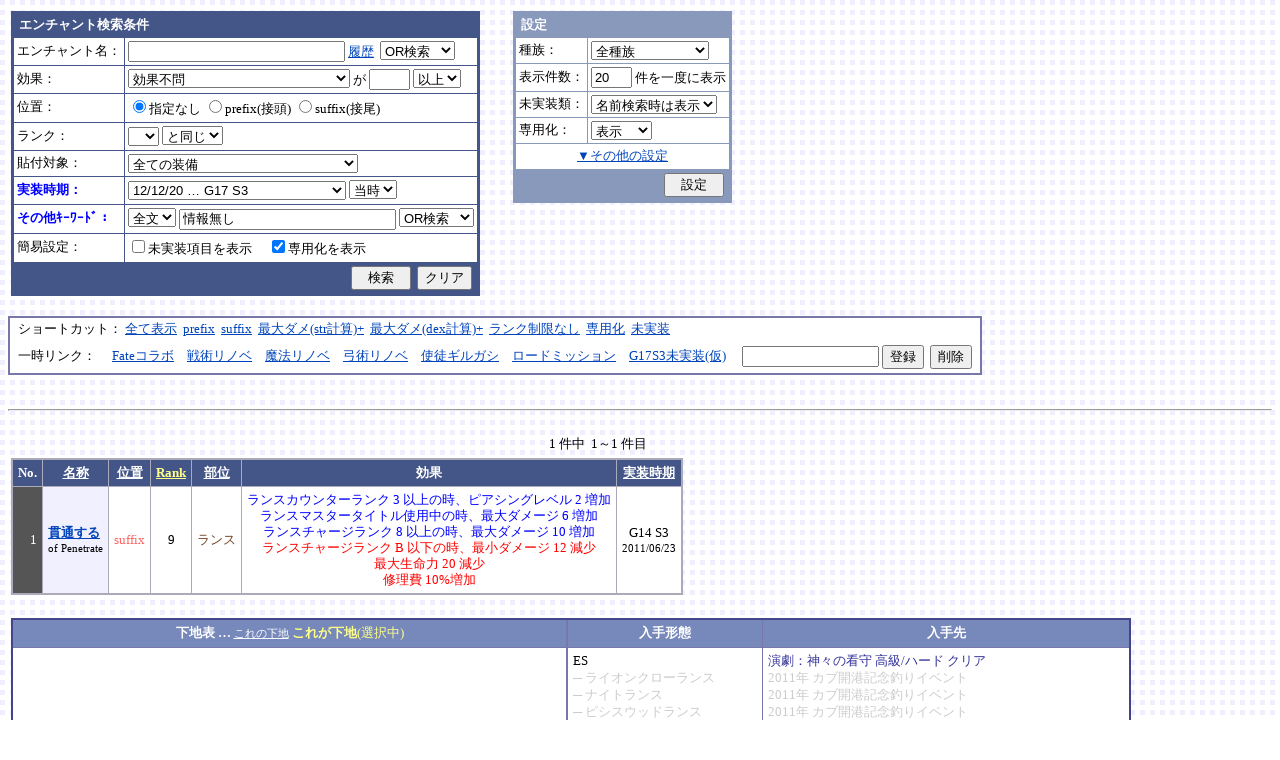

--- FILE ---
content_type: text/html; charset=Shift_JIS
request_url: http://fruitmilk.xii.jp/enchant/search.cgi?date=2012%2F12%2F20&keyword=%8F%EE%95%F1%96%B3%82%B5&id=572&equip=NULL
body_size: 112415
content:
<!DOCTYPE HTML PUBLIC "-//W3C//DTD HTML 4.01 Transitional//EN">
<html lang="ja">
<head>
	<META HTTP-EQUIV="Content-type" CONTENT="text/html; charset=Shift_JIS">
	<META HTTP-EQUIV="Content-Style-Type" CONTENT="text/css">
	<META HTTP-EQUIV="Content-Script-Type" CONTENT="text/javascript">
	<META NAME="robots" content="noindex" />
	<link rel="stylesheet" type="text/css" href="./style.css">
	<script type="text/javascript" src="./search.js"></script>
	<script type="text/javascript" src="../abababa.js"></script>
	<title>貫通する : suffix 9 - エンチャント検索っぽいそれ</title>
</head>

<body class="search">
<a name="top"></a>
<table><tr><td class="search">

<form action="./search.cgi" method="get" name="form">
	<table cellspacing=1 class="search_table" border=0>
		<tr>
			<td colspan=2 class="search_td_top">エンチャント検索条件</td>
		</tr>
		<tr>
			<td class="search_td" id="form_name">エンチャント名：</td>
			<td class="search_td"><input type="text" class="text" name="name" id="name" size=25 value="" onBlur="checkForm();">
			<script type="text/javascript">
			<!--
				document.write('<a href="#" class="link" onclick="showHistory();return false;">履歴<\/a>&nbsp;');
			// -->
			</script>
<select name="nameop" id="nameop" size=1 onChange="checkForm();"><option value="or">OR検索</option><option value="and">AND検索</option></select><br>
<div class="description" id="history" style="display: none"></div></td>		</tr>
		<tr>
			<td class="search_td" id="form_status">効果：</td>
			<td class="search_td">
<select name="status" id="status" size=1 onChange="showStatusOption(); checkForm();"><option value="" selected>効果不問</option><option value="-">-----------単体-----------</option><option value="Life">最大生命力</option><option value="Mana">最大マナ</option><option value="Stamina">最大スタミナ</option><option value="Str">Str</option><option value="Int">Int</option><option value="Dex">Dex</option><option value="Will">Will</option><option value="Luck">Luck</option><option value="Dmgmax">最大ダメージ</option><option value="Dmgmin">最小ダメージ</option><option value="Wndmax">最大負傷率</option><option value="Wndmin">最小負傷率</option><option value="Cri">クリティカル</option><option value="Bara">バランス</option><option value="Def">防御</option><option value="Pro">保護</option><option value="MAttack">魔法攻撃力</option><option value="MDef">魔法防御</option><option value="CP">戦闘力</option><option value="Cost">修理費</option><option value="Mario_Dmgmax">マリオネット最大ダメージ</option><option value="Mario_Cri">マリオネット操縦術クリティカル</option><option value="-">-----------複合-----------</option><option value="Dmgmax+Str/2.5">最大ダメージ(近接)</option><option value="Dmgmin+Str/3">最小ダメージ(近接)</option><option value="Dmgmax+Dex/2.5">最大ダメージ(弓)</option><option value="Dmgmin+Dex/3.5">最小ダメージ(弓)</option><option value="Dmgmax+Will/3">最大ダメージ(格闘)</option><option value="Dmgmin+Will/3.5">最小ダメージ(格闘)</option><option value="Dmgmax+Str/3.5+Dex/3.5">最大ダメージ(ハンドル)</option><option value="Dmgmin+Str/5+Dex/5">最小ダメージ(ハンドル)</option><option value="Dmgmax+Str/5+Int/5">最大ダメージ(銃)</option><option value="Dmgmax+Str/4+Will/3.5">最大ダメージ(手裏剣)</option><option value="Wndmax+Dex/10+Will/5">最大負傷率(Dex,Will計算込)</option><option value="Wndmin+Dex/20+Will/20">最小負傷率(Dex,Will計算込)</option><option value="Cri+Will/10+Luck/5">クリティカル(Will,Luck計算込)</option><option value="Bara+Dex/4">バランス(Dex計算込)</option><option value="MAttack+Int/5">魔法攻撃力(Int計算込)</option><option value="Def+Str/10">防御(Str計算込)</option><option value="(Dmgmax+Str/3.5+Dex/3.5)*0.7+Mario_Dmgmax">マリオネットの最大ダメージ</option><option value="(Cri+Will/10+Luck/5)*0.7+Mario_Cri">マリオネットのクリティカル</option><option value="-">----------期待値----------</option><option value="(Dmgmax+Str/2.5)*0.8+(Dmgmin+Str/3)*0.2">最大ダメージ(Str計算,ﾊﾞﾗﾝｽ80%)</option><option value="(Dmgmax+Dex/2.5)*0.8+(Dmgmin+Dex/3.5)*0.2">最大ダメージ(Dex計算,ﾊﾞﾗﾝｽ80%)</option><option value="-">--------並行表示---------</option><option value="Dmgmax+Str/2.5,Cri+Will/10+Luck/5">最大ダメ(近接)+クリティカル</option><option value="Dmgmax+Dex/2.5,Cri+Will/10+Luck/5">最大ダメ(弓)+クリティカル</option><option value="Dmgmax+Will/3,Cri+Will/10+Luck/5">最大ダメ(格闘)+クリティカル</option><option value="Dmgmax+Str/3.5+Dex/3.5,Cri+Will/10+Luck/5">最大ダメ(ハンドル)+クリティカル</option><option value="Dmgmax+Str/5+Int/5,Cri+Will/10+Luck/5">最大ダメ(銃)+クリティカル</option><option value="Dmgmax+Str/4+Will/3.5,Cri+Will/10+Luck/5">最大ダメ(手裏剣)+クリティカル</option><option value="Dmgmax+Str/2.5,Dmgmax+Will/3">最大ダメ(近接)+最大ダメ(格闘)</option><option value="Def+Str/10,Pro">防御(Str計算込)+保護</option><option value="Mana,Int">マナ+Int</option><option value="Dmgmax+Str/3.5+Dex/3.5,Mario_Dmgmax+Dmgmax*0.7+Str/3.5*0.7+Dex/3.5*0.7">最大ダメ(本体)+最大ダメ(人形)</option><option value="-">---------セット効果---------</option><option value="BurstResist">爆発抵抗</option><option value="PoisonImmune">毒免疫</option><option value="ManaSave">消費マナ減少</option><option value="AttackSpeedUp">攻撃速度増加</option><option value="StampResist">ストンプ抵抗</option><option value="-">----------錬金術----------</option><option value="Water">水属性錬金術</option><option value="Fire">火属性錬金術</option><option value="Wind">風属性錬金術</option><option value="Crystal+Alchemist">結晶製作成功率</option><option value="Synthesis+Alchemist">合成成功率</option><option value="Dissolution+Alchemist">分解成功率</option><option value="WallLife">防護壁耐久</option><option value="FrozenDegree">フローズン適用範囲</option><option value="FrozenSec">フローズン凍結時間</option><option value="-">-----------その他----------</option><option value="StaminaCost">スタミナ消耗</option><option value="Piercing">ピアシングレベル</option><option value="MusicBuff">音楽バフ効果</option><option value="MusicSec">音楽バフ持続時間</option><option value="ProductQuality">生産物の品質</option><option value="-">-----バランス調整後(仮)-----</option><option value="Water+Mana*0.3">ウォーターキャノンダメージ</option><option value="Fire+Life*0.08">フレイマー最大ダメージ</option><option value="Fire+Stamina*0.45">ヒートバスター最大ダメージ</option></select> が
				<input type="text" class="text" name="value" size=3 style="ime-mode: disabled;" value="">&nbsp;<select name="valueop" id="valueop" size=1 onChange="checkForm();"><option value="ge">以上</option><option value="le">以下</option></select>
			<div class="description" id="statusop_Dmgmax" style="display: none">
			※ 近接用にStrを計算に含める場合は<a href="#" class="link" onclick="changeStatus('Dmgmax', 'Dmgmax+Str/2.5');return false;">こちら</a><br>
			※ 弓用にDexを計算に含める場合は<a href="#" class="link" onclick="changeStatus('Dmgmax', 'Dmgmax+Dex/2.5');return false;">こちら</a><br>
			※ 格闘用にWillを計算に含める場合は<a href="#" class="link" onclick="changeStatus('Dmgmax', 'Dmgmax+Will/3');return false;">こちら</a><br>
			※ 人形用にStrとDexを計算に含める場合は<a href="#" class="link" onclick="changeStatus('Dmgmax', 'Dmgmax+Str/3.5+Dex/3.5');return false;">こちら</a><br>
			※ 銃用にStrとIntを計算に含める場合は<a href="#" class="link" onclick="changeStatus('Dmgmax', 'Dmgmax+Str/5+Int/5');return false;">こちら</a><br>
			※ 手裏剣用にStrとWillを計算に含める場合は<a href="#" class="link" onclick="changeStatus('Dmgmax', 'Dmgmax+Str/4+Will/3.5');return false;">こちら</a>
			</div>
			<div class="description" id="statusop_Dmgmin" style="display: none">
			※ 近接用にStrを計算に含める場合は<a href="#" class="link" onclick="changeStatus('Dmgmin', 'Dmgmin+Str/3');return false;">こちら</a><br>
			※ 弓用にDexを計算に含める場合は<a href="#" class="link" onclick="changeStatus('Dmgmin', 'Dmgmin+Dex/3.5');return false;">こちら</a><br>
			※ 格闘用にWillを計算に含める場合は<a href="#" class="link" onclick="changeStatus('Dmgmin', 'Dmgmin+Will/3');return false;">こちら</a><br>
			※ 人形用にStrとDexを計算に含める場合は<a href="#" class="link" onclick="changeStatus('Dmgmin', 'Dmgmin+Str/5+Dex/5');return false;">こちら</a>
			</div>
			<div class="description" id="statusop_Wndmax" style="display: none">
			※ DexとWillを計算に含める場合は<a href="#" class="link" onclick="changeStatus('Wndmax', 'Wndmax+Dex/10+Will/5');return false;">こちら</a>
			</div>
			<div class="description" id="statusop_Wndmin" style="display: none">
			※ DexとWillを計算に含める場合は<a href="#" class="link" onclick="changeStatus('Wndmin', 'Wndmin+Dex/20+Will/20');return false;">こちら</a>
			</div>
			<div class="description" id="statusop_Cri" style="display: none">
			※ WillとLuckを計算に含める場合は<a href="#" class="link" onclick="changeStatus('Cri', 'Cri+Will/10+Luck/5');return false;">こちら</a>
			</div>
			<div class="description" id="statusop_Bara" style="display: none">
			※ Dexを計算に含める場合は<a href="#" class="link" onclick="changeStatus('Bara', 'Bara+Dex/4');return false;">こちら</a>
			</div>
			<div class="description" id="statusop_MAttack" style="display: none">
			※ Intを計算に含める場合は<a href="#" class="link" onclick="changeStatus('MAttack', 'MAttack+Int/5');return false;">こちら</a>
			</div>
			<div class="description" id="statusop_Dmgmax+Str/2.5" style="display: none">
			計算式：最大ダメージ + Str/2.5
			</div>
			<div class="description" id="statusop_Dmgmin+Str/3" style="display: none">
			計算式：最小ダメージ + Str/3
			</div>
			<div class="description" id="statusop_Dmgmax+Dex/2.5" style="display: none">
			計算式：最大ダメージ + Dex/2.5
			</div>
			<div class="description" id="statusop_Dmgmin+Dex/3.5" style="display: none">
			計算式：最小ダメージ + Dex/3.5
			</div>
			<div class="description" id="statusop_Dmgmax+Will/3" style="display: none">
			計算式：最大ダメージ + Will/3
			</div>
			<div class="description" id="statusop_Dmgmin+Will/3.5" style="display: none">
			計算式：最小ダメージ + Will/3.5
			</div>
			<div class="description" id="statusop_Dmgmax+Str/3.5+Dex/3.5" style="display: none">
			計算式：最大ダメージ + Str/3.5 + Dex/3.5
			</div>
			<div class="description" id="statusop_Dmgmin+Str/5+Dex/5" style="display: none">
			計算式：最小ダメージ + Str/5 + Dex/5
			</div>
			<div class="description" id="statusop_Dmgmax+Str/5+Int/5" style="display: none">
			計算式：最大ダメージ + Str/5 + Int/5
			</div>
			<div class="description" id="statusop_Dmgmax+Str/4+Will/3.5" style="display: none">
			計算式：最大ダメージ + Str/4 + Will/3.5
			</div>
			<div class="description" id="statusop_Wndmax+Dex/10+Will/5" style="display: none">
			計算式：最大負傷率 + Dex/10 + Will/5
			</div>
			<div class="description" id="statusop_Wndmin+Dex/20+Will/20" style="display: none">
			計算式：最小負傷率 + Dex/20 + Will/20
			</div>
			<div class="description" id="statusop_Cri+Will/10+Luck/5" style="display: none">
			計算式：クリティカル + Will/10 + Luck/5
			</div>
			<div class="description" id="statusop_Bara+Dex/4" style="display: none">
			計算式：バランス + Dex/4
			</div>
			<div class="description" id="statusop_MAttack+Int/5" style="display: none">
			計算式：魔法攻撃力 + Int/5
			</div>
			<div class="description" id="statusop_Def+Str/10" style="display: none">
			計算式：防御 + Str/10
			</div>
			<div class="description" id="statusop_(Dmgmax+Str/3.5+Dex/3.5)*0.7+Mario_Dmgmax" style="display: none">
			計算式：(最大ダメージ + Str/3.5 + Dex/3.5)*70% + マリオネット最大ダメージ
			</div>
			<div class="description" id="statusop_(Cri+Will/10+Luck/5)*0.7+Mario_Cri" style="display: none">
			計算式：(クリティカル + Will/10 + Luck/5)*70% + マリオネット操縦術クリティカル
			</div>
			<div class="description" id="statusop_(Dmgmax+Str/2.5)*0.8+(Dmgmin+Str/3)*0.2" style="display: none">
			計算式：(最大ダメージ + Str/2.5)*80% + (最小ダメージ + Str/3)*20%
			</div>
			<div class="description" id="statusop_(Dmgmax+Dex/2.5)*0.8+(Dmgmin+Dex/3.5)*0.2" style="display: none">
			計算式：(最大ダメージ + Dex/2.5)*80% + (最小ダメージ + Dex/3.5)*20%
			</div>
			<div class="description" id="statusop_Water+Mana*0.3" style="display: none">
			計算式：水属性錬金術ダメージ + 最大マナ*0.3
			</div>
			<div class="description" id="statusop_Fire+Life*0.08" style="display: none">
			計算式：火属性錬金術ダメージ + 最大生命力*0.08
			</div>
			<div class="description" id="statusop_Fire+Stamina*0.45" style="display: none">
			計算式：火属性錬金術ダメージ + 最大スタミナ*0.45
			</div>
			</td>
		</tr>
		<tr>
			<td class="search_td" id="form_pos">位置：</td>
			<td class="search_td">
<label><input type="radio" name="pos" id="pos" value="" onClick="checkForm();" checked>指定なし</label>&nbsp;<label><input type="radio" name="pos" id="pos1" value="prefix" onClick="checkForm();">prefix(接頭)</label>&nbsp;<label><input type="radio" name="pos" id="pos2" value="suffix" onClick="checkForm();">suffix(接尾)</label>&nbsp;</td>
		</tr>
		<tr>
			<td class="search_td" id="form_rank">ランク：</td>
			<td class="search_td"><!-- <input type="text" class="text" name="rank" id="rank" size=3 style="ime-mode: disabled;" value="" onBlur="checkForm();"> -->
<select name="rank" id="rank" size=1 onChange="checkForm();"><option value="" selected></option><option value="F">F</option><option value="E">E</option><option value="D">D</option><option value="C">C</option><option value="B">B</option><option value="A">A</option><option value="9">9</option><option value="8">8</option><option value="7">7</option><option value="6">6</option><option value="5">5</option><option value="4">4</option><option value="3">3</option><option value="2">2</option><option value="1">1</option></select>
<select name="rankop" id="rankop" size=1 onChange="checkForm();"><option value="eq">と同じ</option><option value="ge">以上</option><option value="le">以下</option></select></td>
		</tr>
		<tr>
			<td class="search_td" id="form_category">貼付対象：</td>
			<td class="search_td">
<select name="category" id="category" size=1 onChange="showCategory(117); checkForm();"><option value="" selected>全ての装備</option><option value="1">武器</option><option value="2">盾</option><option value="3">体</option><option value="4">頭</option><option value="5">手</option><option value="6">足</option><option value="7">アクセサリ</option><option value="右,-,片,武器,刀剣,鈍器,斧,遠隔,クロスボウ,ワンド,シリンダｰ,ハンドル,木,金属,生産,楽器,料理,巨大,探究生活,クッキングナイフ,おたま,調教杖,フェニックス,巡礼者,救援,福音,_魔族印">-------片手武器-------</option><option value="右,片,武器,刀剣,金属,_魔族印">刀剣（金属製）</option><option value="右,片,武器,刀剣,木">刀剣（木製）</option><option value="右,片,武器,刀剣,巡礼者">刀剣（巡礼者の剣）</option><option value="右,片,武器,鈍器,金属,_魔族印">鈍器（金属製）</option><option value="右,片,武器,鈍器,木">鈍器（木製）</option><option value="右,片,武器,斧,金属,_魔族印">片手斧</option><option value="右,片,武器,遠隔,木,_魔族印">弓</option><option value="右,片,武器,遠隔,救援">弓（救援の弓）</option><option value="右,片,武器,遠隔,Fate">弓（アーチャーの弓）</option><option value="右,片,武器,遠隔,クロスボウ,木,_魔族印">クロスボウ</option><option value="右,片,武器,ワンド,_魔族印">ワンド</option><option value="右,片,武器,シリンダｰ,金属,_魔族印">シリンダー</option><option value="右,片,武器,シリンダｰ,金属,福音">シリンダー（福音のシリンダー）</option><option value="右,片,武器,ハンドル">ハンドル</option><option value="右,片,生産">片手生産道具</option><option value="右,片,楽器,木">片手楽器（撥弦楽器・打楽器）</option><option value="右,片,料理">料理道具（右手）</option><option value="右,片,巨大,クッキングナイフ">巨大クッキングナイフ</option><option value="右,片,巨大,おたま">巨大おたま</option><option value="右,片,武器,刀剣,料理,探究生活,クッキングナイフ">探究生活のクッキングナイフ</option><option value="右,片,武器,鈍器,探究生活,調教杖">探究生活の調教杖</option><option value="右,片,武器,鈍器,木,トロｰル棒">トロールの棍棒</option><option value="右,片,武器,刀剣,金属,フェニックス">フェニックスの羽根剣</option><option value="右,片,武器,刀剣,ワンド,金属,フェニックス">神秘なフェニックスの羽根剣</option><option value="右,-,両,武器,刀剣,斧,鈍器,槍,すたっふ,ナックル,銃,たわし,木,金属,ダスティン,生産,巨大,探究生活,生地用麺棒,釣竿,奉剣,狂信徒,原罪,聖痕,_魔族印">-------両手武器-------</option><option value="右,両,武器,刀剣,金属,_魔族印">両手剣</option><option value="右,両,武器,刀剣,金属,ダスティン">両手剣（ダスティン）</option><option value="右,両,武器,刀剣,金属,奉剣">両手剣（女神への奉剣）</option><option value="右,両,武器,刀剣,金属,狂信徒">両手剣（狂信徒の大剣）</option><option value="右,両,武器,刀剣,金属,Fate">両手剣（約束された勝利の剣）</option><option value="右,両,武器,鈍器,金属,_魔族印">両手鈍器（金属製）</option><option value="右,両,武器,鈍器,木">両手鈍器（木製）</option><option value="右,両,武器,斧,金属,_魔族印">両手斧</option><option value="右,両,武器,槍">ランス</option><option value="右,両,武器,槍,木,_魔族印">ランス（木製）</option><option value="右,両,武器,槍,金属,_魔族印">ランス（金属製）</option><option value="右,両,武器,すたっふ">スタッフ</option><option value="右,両,武器,すたっふ,原罪">スタッフ（原罪のスタッフ）</option><option value="右,両,武器,ナックル,_魔族印">ナックル</option><option value="右,両,武器,ナックル,すたっふ">ナックル（シリエン魔力ナックル）</option><option value="右,両,武器,ナックル,聖痕">ナックル（聖痕のナックル）</option><option value="右,両,武器,銃">デュアルガン</option><option value="右,両,武器,しゅりけん">手裏剣</option><option value="右,両,武器">アトラートル、枕</option><option value="右,片,武器,たわし,金属">タワーシリンダー</option><option value="右,両,楽器,木">両手楽器（管楽器）</option><option value="右,両,生産">両手生産道具</option><option value="右,両,武器,金属">両手生産道具（武器属性）</option><option value="右,片,巨大,生地用麺棒">巨大生地用麺棒</option><option value="右,両,武器,鈍器,探究生活,釣竿">探究生活の釣竿</option><option value="2-">---------左手---------</option><option value="左,盾">盾</option><option value="左,盾,料理">料理道具（左手）</option><option value="左,盾,シリンダｰ,金属">ガードシリンダー</option><option value="3-">----------体----------</option><option value="体,服">服</option><option value="体,服,金属">服（金属製）</option><option value="体,服,革">服（革製）</option><option value="体,服,王政">王政錬金術師の制服</option><option value="体,魔法衣装">魔法衣装</option><option value="体,魔法衣装,金属">魔法衣装（金属製）</option><option value="体,軽鎧,金属">軽鎧</option><option value="体,軽鎧,革">軽鎧（革製）</option><option value="体,軽鎧">軽鎧（貝製）</option><option value="体,軽鎧,ノルマン">軽鎧（ノルマン）</option><option value="体,軽鎧,金属,グレｰス">軽鎧（グレース）</option><option value="体,重鎧,金属">重鎧</option><option value="体,重鎧,金属,スパイカｰ">重鎧（スパイカー）</option><option value="体,重鎧,金属,ダスティン">重鎧（ダスティン）</option><option value="体,服,軽鎧">ウィザードローブアーマー</option><option value="4-">----------頭----------</option><option value="頭,帽子">帽子</option><option value="頭,帽子,料理">帽子（コック帽）</option><option value="頭,兜,金属">兜</option><option value="頭,兜">兜（非金属製）</option><option value="頭,兜,金属,ノルマン">兜（ノルマン）</option><option value="頭,兜,金属,グレｰス">兜（グレース）</option><option value="頭,兜,金属,ダスティン">兜（ダスティン）</option><option value="頭,帽子,喜羊羊">喜羊羊と友達の帽子（中国）</option><option value="頭,帽子,フェニックス">フェニックスイヤーマフ</option><option value="5-">----------手----------</option><option value="手,グロｰブ">手袋・ブレスレット</option><option value="手,グロｰブ,金属">手袋（金属）</option><option value="手,ガントレット,金属">ガントレット</option><option value="手,ガントレット,金属,木">ガントレット（金属製+木製）</option><option value="手,ガントレット">ガントレット（貝製）</option><option value="手,ガントレット,金属,グレｰス">ガントレット（グレース）</option><option value="手,ガントレット,金属,スパイカｰ">ガントレット（スパイカー）</option><option value="手,ガントレット,金属,ダスティン">ガントレット（ダスティン）</option><option value="手,特殊ガントレ">ロングレザーグローブ</option><option value="手,特殊ガントレ,木">クラウスガントレット（木製）</option><option value="6-">----------足----------</option><option value="足,靴">靴</option><option value="足,靴,金属">靴（金属製）</option><option value="足,ブｰツ,金属">ブーツ</option><option value="足,ブｰツ,金属,グレｰス">ブーツ（グレース）</option><option value="足,ブｰツ,金属,スパイカｰ">ブーツ（スパイカー）</option><option value="足,ブｰツ,金属,ダスティン">ブーツ（ダスティン）</option><option value="足,靴,王政">王政錬金術師のブーツ</option><option value="足">合成産限定靴</option><option value="7-">-------アクセサリ-------</option><option value="飾">アクセサリー</option><option value="右,-,ネギ,みかん,バナナ,アイスクリｰム,えれぎた,_指定[750/751/752/753/754/755]">---------特殊---------</option><option value="右,ネギ,_指定[750/751]">ネギ</option><option value="右,みかん,_指定[750/752]">みかん</option><option value="右,バナナ,_指定[750/753]">バナナ</option><option value="右,アイスクリｰム,_指定[750/754]">アイスクリーム</option><option value="右,えれぎた,_指定[750/755]">エレキギター</option><option value="無属性">部位指定なし（テスト中）</option></select><br>
<div class="description"><span id="category0" style="display: inline"></span><span id="category1" style="display: none"></span><span id="category2" style="display: none"></span><span id="category3" style="display: none"></span><span id="category4" style="display: none"></span><span id="category5" style="display: none"></span><span id="category6" style="display: none"></span><span id="category7" style="display: none"></span><span id="category8" style="display: none"></span><span id="category9" style="display: none">推定属性 … 右,片,武器,刀剣,金属<br></span><span id="category10" style="display: none">推定属性 … 右,片,武器,刀剣,木<br></span><span id="category11" style="display: none">推定属性 … 右,片,武器,刀剣,巡礼者<br></span><span id="category12" style="display: none">推定属性 … 右,片,武器,鈍器,金属<br></span><span id="category13" style="display: none">推定属性 … 右,片,武器,鈍器,木<br></span><span id="category14" style="display: none">推定属性 … 右,片,武器,斧,金属<br>該当 … 伐採用斧・片手斧・ビペンニス・フランキスカ<br></span><span id="category15" style="display: none">推定属性 … 右,片,武器,遠隔,木<br>該当 … 弓全般（クロスボウ除く）<br></span><span id="category16" style="display: none">推定属性 … 右,片,武器,遠隔,救援<br></span><span id="category17" style="display: none">推定属性 … 右,片,武器,遠隔,Fate<br></span><span id="category18" style="display: none">推定属性 … 右,片,武器,遠隔,クロスボウ,木<br>該当 … クロスボウ・電撃のクロスボウ・アーバレスト<br></span><span id="category19" style="display: none">推定属性 … 右,片,武器,ワンド<br></span><span id="category20" style="display: none">推定属性 … 右,片,武器,シリンダー,金属<br></span><span id="category21" style="display: none">推定属性 … 右,片,武器,シリンダー,金属,福音<br></span><span id="category22" style="display: none">推定属性 … 右,片,武器,ハンドル<br></span><span id="category23" style="display: none">推定属性 … 右,片,生産<br>該当 … 裁縫キット・調合キット・ハンクラキット・調教杖<br></span><span id="category24" style="display: none">推定属性 … 右,片,楽器,木<br>該当 … リュートや小太鼓など<br></span><span id="category25" style="display: none">推定属性 … 右,片,料理<br>該当 … クッキングナイフ・おたま・生地用麺棒<br></span><span id="category26" style="display: none">推定属性 … 右,片,巨大,クッキングナイフ<br></span><span id="category27" style="display: none">推定属性 … 右,片,巨大,おたま<br></span><span id="category28" style="display: none">推定属性 … 右,片,武器,刀剣,料理,探究生活,クッキングナイフ<br></span><span id="category29" style="display: none">推定属性 … 右,片,武器,鈍器,探究生活,調教杖<br></span><span id="category30" style="display: none">推定属性 … 右,片,武器,鈍器,木,トロール棒<br></span><span id="category31" style="display: none">推定属性 … 右,片,武器,刀剣,金属,フェニックス<br></span><span id="category32" style="display: none">推定属性 … 右,片,武器,刀剣,ワンド,金属,フェニックス<br></span><span id="category33" style="display: none"></span><span id="category34" style="display: none">推定属性 … 右,両,武器,刀剣,金属<br></span><span id="category35" style="display: none">推定属性 … 右,両,武器,刀剣,金属,ダスティン<br></span><span id="category36" style="display: none">推定属性 … 右,両,武器,刀剣,金属,奉剣<br></span><span id="category37" style="display: none">推定属性 … 右,両,武器,刀剣,金属,狂信徒<br></span><span id="category38" style="display: none">推定属性 … 右,両,武器,刀剣,金属,Fate<br></span><span id="category39" style="display: none">推定属性 … 右,両,武器,鈍器,金属<br></span><span id="category40" style="display: none">推定属性 … 右,両,武器,鈍器,木<br></span><span id="category41" style="display: none">推定属性 … 右,両,武器,斧,金属<br></span><span id="category42" style="display: none">推定属性 … 右,両,武器,槍<br>該当 … ライオンクローランス<br></span><span id="category43" style="display: none">推定属性 … 右,両,武器,槍,木<br>該当 … ピシスウッドランス<br></span><span id="category44" style="display: none">推定属性 … 右,両,武器,槍,金属<br>該当 … ナイトランス<br></span><span id="category45" style="display: none">推定属性 … 右,両,武器,スタッフ<br>該当 … トリニティスタッフ<br></span><span id="category46" style="display: none">推定属性 … 右,両,武器,スタッフ,原罪<br></span><span id="category47" style="display: none">推定属性 … 右,両,武器,ナックル<br></span><span id="category48" style="display: none">推定属性 … 右,両,武器,ナックル,スタッフ<br></span><span id="category49" style="display: none">推定属性 … 右,両,武器,ナックル,聖痕<br></span><span id="category50" style="display: none">推定属性 … 右,両,武器,銃<br></span><span id="category51" style="display: none">推定属性 … 右,両,武器,手裏剣<br></span><span id="category52" style="display: none">推定属性 … 右,両,武器<br></span><span id="category53" style="display: none">推定属性 … 右,片,武器,タワシ,金属<br></span><span id="category54" style="display: none">推定属性 … 右,両,楽器,木<br>該当 … フルートなど<br></span><span id="category55" style="display: none">推定属性 … 右,両,生産<br>該当 … 薪用斧・木工用かんな・調教棒<br></span><span id="category56" style="display: none">推定属性 … 右,両,武器,金属<br>該当 … 釣竿・ツルハシ・鎌・鍬<br></span><span id="category57" style="display: none">推定属性 … 右,片,巨大,生地用麺棒<br></span><span id="category58" style="display: none">推定属性 … 右,両,武器,鈍器,探究生活,釣竿<br></span><span id="category59" style="display: none"></span><span id="category60" style="display: none">推定属性 … 左,盾<br></span><span id="category61" style="display: none">推定属性 … 左,盾,料理<br>該当 … 簡易テーブル・万能鍋<br></span><span id="category62" style="display: none">推定属性 … 左,盾,シリンダー,金属<br></span><span id="category63" style="display: none"></span><span id="category64" style="display: none">推定属性 … 体,服<br></span><span id="category65" style="display: none">推定属性 … 体,服,金属<br>該当 … 剣士学校の制服系<br></span><span id="category66" style="display: none">推定属性 … 体,服,革<br>該当 … ライダースウェア<br></span><span id="category67" style="display: none">推定属性 … 体,服,王政<br></span><span id="category68" style="display: none">推定属性 … 体,魔法衣装<br></span><span id="category69" style="display: none">推定属性 … 体,魔法衣装,金属<br>該当 … バレンシア剣士系<br></span><span id="category70" style="display: none">推定属性 … 体,軽鎧,金属<br></span><span id="category71" style="display: none">推定属性 … 体,軽鎧,革<br></span><span id="category72" style="display: none">推定属性 … 体,軽鎧<br>該当 … スパイニーターバンシェルアーマー<br></span><span id="category73" style="display: none">推定属性 … 体,軽鎧,ノルマン<br></span><span id="category74" style="display: none">推定属性 … 体,軽鎧,金属,グレース<br></span><span id="category75" style="display: none">推定属性 … 体,重鎧,金属<br></span><span id="category76" style="display: none">推定属性 … 体,重鎧,金属,スパイカー<br>該当 … スパイカー系・ローズプレート系<br></span><span id="category77" style="display: none">推定属性 … 体,重鎧,金属,ダスティン<br></span><span id="category78" style="display: none">推定属性 … 体,服,軽鎧<br></span><span id="category79" style="display: none"></span><span id="category80" style="display: none">推定属性 … 頭,帽子<br></span><span id="category81" style="display: none">推定属性 … 頭,帽子,料理<br>該当 … 見習い・中堅・ベテランコックの帽子<br></span><span id="category82" style="display: none">推定属性 … 頭,兜,金属<br></span><span id="category83" style="display: none">推定属性 … 頭,兜<br>該当 … ボーンヘルム・タラ突撃歩兵系<br></span><span id="category84" style="display: none">推定属性 … 頭,兜,金属,ノルマン<br></span><span id="category85" style="display: none">推定属性 … 頭,兜,金属,グレース<br></span><span id="category86" style="display: none">推定属性 … 頭,兜,金属,ダスティン<br></span><span id="category87" style="display: none">推定属性 … 頭,帽子,喜羊羊<br></span><span id="category88" style="display: none">推定属性 … 頭,帽子,フェニックス<br></span><span id="category89" style="display: none"></span><span id="category90" style="display: none">推定属性 … 手,グローブ<br></span><span id="category91" style="display: none">推定属性 … 手,グローブ,金属<br>該当 … ガーディアングローブ・コレス忍者グローブ<br></span><span id="category92" style="display: none">推定属性 … 手,ガントレット,金属<br></span><span id="category93" style="display: none">推定属性 … 手,ガントレット,金属,木<br>該当 … ウッドプレートキャノン<br></span><span id="category94" style="display: none">推定属性 … 手,ガントレット<br>該当 … スパイニーターバンシェルガントレット<br></span><span id="category95" style="display: none">推定属性 … 手,ガントレット,金属,グレース<br></span><span id="category96" style="display: none">推定属性 … 手,ガントレット,金属,スパイカー<br></span><span id="category97" style="display: none">推定属性 … 手,ガントレット,金属,ダスティン<br></span><span id="category98" style="display: none">推定属性 … 手,特殊ガントレ<br></span><span id="category99" style="display: none">推定属性 … 手,特殊ガントレ,木<br></span><span id="category100" style="display: none"></span><span id="category101" style="display: none">推定属性 … 足,靴<br></span><span id="category102" style="display: none">推定属性 … 足,靴,金属<br>該当 … ガーディアンブーツ<br></span><span id="category103" style="display: none">推定属性 … 足,ブーツ,金属<br></span><span id="category104" style="display: none">推定属性 … 足,ブーツ,金属,グレース<br></span><span id="category105" style="display: none">推定属性 … 足,ブーツ,金属,スパイカー<br></span><span id="category106" style="display: none">推定属性 … 足,ブーツ,金属,ダスティン<br></span><span id="category107" style="display: none">推定属性 … 足,靴,王政<br></span><span id="category108" style="display: none">推定属性 … 足<br>該当 … パイレーツ系（ボースン除く）<br></span><span id="category109" style="display: none"></span><span id="category110" style="display: none">推定属性 … 飾<br></span><span id="category111" style="display: none"></span><span id="category112" style="display: none">推定属性 … 右,ネギ<br></span><span id="category113" style="display: none">推定属性 … 右,みかん<br></span><span id="category114" style="display: none">推定属性 … 右,バナナ<br></span><span id="category115" style="display: none">推定属性 … 右,アイスクリーム<br></span><span id="category116" style="display: none">推定属性 … 右,エレキギター<br></span><span id="category117" style="display: none">推定属性 … 無属性<br>該当 … 採鉱ドリル・雷に打たれたカシワの杖<br></span></div></td>		</tr>
		<tr>
			<td class="search_td" id="form_date">実装時期：</td>
			<td class="search_td">
<select name="date" id="date" size=1 onChange="checkForm();"><option value="">時期不問</option><option value="-">-----------テスト----------</option><option value="2005/01/31">05/01/31 … クローズドβ</option><option value="2005/03/16">05/03/16 … オープンβ</option><option value="-">-----------CP1-----------</option><option value="2005/04/26">05/04/26 … G1 S1 ～ G1 S3</option><option value="2005/07/21">05/07/21 … G1 S4 ～ G2 S1</option><option value="2005/08/25">05/08/25 … G2 S2</option><option value="2005/10/27">05/10/27 … G2 S4</option><option value="2005/12/15">05/12/15 … G3 S1 ～ G3 S2</option><option value="2006/02/23">06/02/23 … G3 S3</option><option value="2006/03/23">06/03/23 … Extra Generation</option><option value="-">-----------CP2-----------</option><option value="2006/04/27">06/04/27 … G4 S1 ～ G4 S2</option><option value="2006/08/03">06/08/03 … G4 S3</option><option value="2006/09/28">06/09/28 … G5 S1</option><option value="2007/01/25">07/01/25 … G5 S3</option><option value="2007/03/22">07/03/22 … G5 S4</option><option value="2007/04/26">07/04/26 … G6 S1 ～ G6 S2</option><option value="2007/06/07">07/06/07 … G6 S3</option><option value="2007/07/26">07/07/26 … G6 S4</option><option value="2007/10/25">07/10/25 … G7 S2</option><option value="2007/12/13">07/12/13 … G7 S3</option><option value="2008/02/21">08/02/21 … G7 S4</option><option value="2008/04/17">08/04/17 … G8 S1</option><option value="2008/06/05">08/06/05 … G8 S2</option><option value="2008/07/24">08/07/24 … G8 S3</option><option value="2008/09/11">08/09/11 … G8 S4</option><option value="-">-----------CP3-----------</option><option value="2008/12/11">08/12/11 … G9 S1</option><option value="2009/02/19">09/02/19 … G9 S2</option><option value="2009/04/16">09/04/16 … G10 S1</option><option value="2009/07/23">09/07/23 … G10 S2</option><option value="2009/10/29">09/10/29 … G11 S1</option><option value="2010/01/28">10/01/28 … G11 S2</option><option value="2010/04/22">10/04/22 … G12 S1</option><option value="2010/07/15">10/07/15 … 日本ハウジング</option><option value="-">-----------CP4-----------</option><option value="2010/10/21">10/10/21 … G13 S1</option><option value="2010/12/16">10/12/16 … G13 S2</option><option value="2011/02/24">11/02/24 … G14 S1</option><option value="2011/04/14">11/04/14 … G14 S2</option><option value="2011/06/23">11/06/23 … G14 S3</option><option value="2011/07/21">11/07/21 … G14 S4</option><option value="2011/09/28">11/09/28 … G15 S1</option><option value="2011/12/15">11/12/15 … G15 S2</option><option value="2012/02/14">12/02/14 … G15 S4</option><option value="2012/03/22">12/03/22 … G16 S1 その1</option><option value="2012/04/19">12/04/19 … G16 S1 その2</option><option value="2012/05/24">12/05/24 … GENESIS</option><option value="2012/08/16">12/08/16 … G17 S2</option><option value="2012/12/20" selected>12/12/20 … G17 S3</option><option value="-">-----------CP5-----------</option><option value="2013/04/23">13/04/23 … G18 S1 THE DRAMA</option><option value="2013/06/06">13/06/06 … G18 S2 シューター</option></select>
<select name="dateop" id="dateop" size=1 onChange="checkForm();"><option value="eq">当時</option><option value="ge">以降</option><option value="le">以前</option></select>
		</tr>
		<tr>
			<td class="search_td" id="form_keyword">その他ｷｰﾜｰﾄﾞ：</td>
			<td class="search_td">
<select name="key" id="key" size=1 onChange="checkForm();"><option value="all">全文</option><option value="condition">部位</option><option value="effect">効果</option><option value="drop">入手</option><option value="note">備考</option></select>
<input type="text" class="text" name="keyword" id="keyword" size=25 value="情報無し" onBlur="checkForm();"> <select name="keywordop" id="keywordop" size=1 onChange="checkForm();"><option value="or">OR検索</option><option value="and">AND検索</option></select></td>
		</tr>
		<tr>
			<td class="search_td">簡易設定：</td>
			<td class="search_td"><label><input type="checkbox" name="show_unexist" value="on">未実装項目を表示</label>　
				<label><input type="checkbox" name="show_personalize" value="on" checked>専用化を表示</label></td>
		</tr>
		<tr>
			<td colspan=2 class="search_td_top right">
				<input type="hidden" name="page" value=1>
				<input type="hidden" name="frame" value="">
				<input type="hidden" name="id" value="">
				<input type="hidden" name="equip" value="">
				<input type="submit" name="submit" value="検索" style="width: 60px">
						<script type="text/javascript">
		<!--
			document.write('&nbsp;<input type="button" onclick="clearForm();checkForm();" value="クリア">');
		// -->
		</script>

			</td>
		</tr>
	</table>
</form>
<script type="text/javascript">
<!--
	checkForm();
// -->
</script>

</td><td class="config">

<form action="./search.cgi" method="get" name="config_form">
	<table cellspacing=1 class="config_table" border=0>
		<tr>
			<td colspan=2 class="search_td_top">設定</td>
		</tr>
		<tr>
			<td class="search_td">種族：</td>
			<td class="search_td">
<select name="race" id="race" size=1 onChange="checkForm();"><option value="" selected>全種族</option><option value="H">[H]人間</option><option value="E">[E]エルフ</option><option value="G">[G]ジャイアント</option></select></td>

		</tr>
		<tr>
			<td class="search_td">表示件数：</td>
			<td class="search_td"><input type="text" class="text" name="num" size=3 style="ime-mode: disabled;" value="20"> 件を一度に表示</td>
		</tr>
		<tr>
			<td class="search_td">未実装類：</td>
			<td class="search_td">
<select name="unexist" id="unexist" size=1 onChange="checkForm();"><option value="">常に表示</option><option value="name" selected>名前検索時は表示</option><option value="hidden">非表示</option></select></td>
		</tr>
		<tr>
			<td class="search_td">専用化：</td>
			<td class="search_td">
<select name="personalize" id="personalize" size=1 onChange="checkForm();"><option value="" selected>表示</option><option value="hidden">非表示</option></select></td>
		</tr>
		<tr id="config1">
			<td class="search_td">貼付部位：</td>
			<td class="search_td">貼り付け不可の部位に貼り付いたものを<br>
				「貼付対象」条件の検索対象に
<select name="enchanted" id="enchanted" size=1 onChange="checkForm();"><option value="" selected>含める</option><option value="hidden">含めない</option></select></td>
		</tr>
		<tr id="config2">
			<td class="search_td">結果リスト：</td>
			<td class="search_td"><table cellspacing=0>
<tr><td class="config_td">入手先 … </td><td><select name="show_route" id="show_route" size=1 onChange="checkForm();"><option value="full">全表示</option><option value="" selected>簡略表示</option><option value="hidden">非表示</option></select></td></tr>
<tr><td class="config_td">実装時期 … </td><td><select name="show_season" id="show_season" size=1 onChange="checkForm();"><option value="" selected>表示</option><option value="hidden">非表示</option></select></td></tr>
<tr><td class="config_td">ハングル表記 … </td><td><select name="show_hangul" id="show_hangul" size=1 onChange="checkForm();"><option value="">表示</option><option value="hidden" selected>非表示</option></select></td></tr>
				</table>
			</td>
		</tr>
		<tr id="config3">
			<td class="search_td">ハイライト：</td>
			<td class="search_td">
<select name="highlight" id="highlight" size=1 onChange="checkForm();"><option value="background" selected>有効</option><option value="bold">太字化のみ</option><option value="">無効</option></select> <span class="description">※キーワード検索時のみ</span></td>
		</tr>
		<tr id="config4">
			<td class="search_td">クリアボタン：</td>
			<td class="search_td">
<select name="clear" id="clear" size=1 onChange="checkForm();"><option value="" selected>有効</option><option value="hidden">撲滅</option></select></td>
		</tr>
		<tr id="config0" style="display: none">
			<td colspan=2 class="search_td center">
				<a href="#" class="link" onclick="showConfig(5);return false;">▼その他の設定</a>
			</td>
		</tr>
		<tr id="config5" style="display: none">
			<td colspan=2 class="search_td center">
				<a href="#" class="link" onclick="showConfig(5);return false;">▲折りたたむ</a>
			</td>
		</tr>
		<tr>
			<td colspan=2 class="search_td_top right">
				<input type="hidden" name="page" value=1>
				<input type="hidden" name="frame" value="">
				<input type="hidden" name="query" value="date=2012%2F12%2F20&keyword=%8F%EE%95%F1%96%B3%82%B5&id=572&equip=NULL">
				<input type="hidden" name="submit" value="設定">
				<input type="submit" name="submit" value="設定" style="width: 60px">
			</td>
		</tr>
	</table>
</form>

<script type="text/javascript">
<!--
	showConfig(4);
// -->
</script>

</td></tr></table>

<form action="./search.cgi" method="get" name="shortcut_form">
<table cellspacing=1 class="favorite_table" border=0>
	<tr>
<td colspan=2 class="favorite_td">ショートカット： <a href="./search.cgi?name=" class="link nobr" title="name=">全て表示</a>&nbsp;&nbsp;<a href="./search.cgi?pos=prefix" class="link nobr" title="pos=prefix">prefix</a>&nbsp;&nbsp;<a href="./search.cgi?pos=suffix" class="link nobr" title="pos=suffix">suffix</a>&nbsp;&nbsp;<a href="./search.cgi?status=Dmgmax%2BStr%2F2.5&key=condition&keyword=-%89%93%8Au+-%83N%83%8D%83X%83%7B%83E" class="link nobr" title="status=Dmgmax+Str/2.5
key=condition
keyword=-遠隔 -クロスボウ">最大ダメ(str計算)+</a>&nbsp;&nbsp;<a href="./search.cgi?status=Dmgmax%2BDex%2F2.5&key=condition&keyword=-%8B%90%91%E5+-%97%BC%8E%E8+-%8B%DF%90%DA+-%95%80+-%83i%83b%83N%83%8B+-%83%8F%83%93%83h+-%8F%82+-%8Ay%8A%ED" class="link nobr" title="status=Dmgmax+Dex/2.5
key=condition
keyword=-巨大 -両手 -近接 -斧 -ナックル -ワンド -盾 -楽器">最大ダメ(dex計算)+</a>&nbsp;&nbsp;<a href="./search.cgi?key=effect&keyword=%83%89%83%93%83N%82%C9%8A%D6%8CW%82%C8%82%AD%83G%83%93%83%60%83%83%83%93%83g%89%C2%94%5C" class="link nobr" title="key=effect
keyword=ランクに関係なくエンチャント可能">ランク制限なし</a>&nbsp;&nbsp;<a href="./search.cgi?key=effect&keyword=%83G%83%93%83%60%83%83%83%93%83g%91%95%94%F5%82%F0%90%EA%97p%82%C9%82%B7%82%E9" class="link nobr" title="key=effect
keyword=エンチャント装備を専用にする">専用化</a>&nbsp;&nbsp;<a href="./search.cgi?keyword=%96%A2%8E%C0%91%95+%96%A2%8Am%94F+%89%DF%8B%8E%8A%D8%8D%91%82%CC%82%DD+%83f%81%5B%83%5E%82%CC%82%DD&sort=pos1%2Crank1%2Cdate1&show_unexist=on" class="link nobr" title="keyword=未実装 未確認 過去韓国のみ データのみ
sort=pos1,rank1,date1
show_unexist=on">未実装</a>&nbsp;&nbsp;		</td>
	</tr>
	<tr>
		<td class="favorite_td">
			一時リンク： 　<a href="./search.cgi?id=819%2F820%2F821%2F822" class="link">Fateコラボ</a>　<a href="./search.cgi?id=799%2F800%2F801%2F802%2F803%2F804%2F805%2F806%2F807%2F808" class="link">戦術リノベ</a>　<a href="./search.cgi?id=809%2F810%2F811%2F812%2F813%2F814%2F815%2F816" class="link">魔法リノベ</a>　<a href="./search.cgi?id=817%2F818" class="link">弓術リノベ</a>　<a href="./search.cgi?id=792%2F793%2F794%2F795%2F796%2F797%2F798" class="link">使徒ギルガシ</a>　<a href="./search.cgi?keyword=%83%8D%81%5B%83h%83%7E%83b%83V%83%87%83%93" class="link">ロードミッション</a>　<a href="./search.cgi?date=2012%2F12%2F20&keyword=%8F%EE%95%F1%96%B3%82%B5&show_unexist=on" class="link">G17S3未実装(仮)</a><br>
			<!-- <span class="description">※検索で表示されない場合は、設定「未実装類」もご確認下さい。</span> -->
		</td>
		<td class="favorite_td right">
			<input type="text" name="shortcut" size=15 value="">
			<input type="hidden" name="frame" value="">
			<input type="hidden" name="query" value="date=2012%2F12%2F20&keyword=%8F%EE%95%F1%96%B3%82%B5&id=572&equip=NULL">
			<input type="hidden" name="submit" value="登録">
			<input type="submit" name="submit" value="登録">&nbsp;
			<input type="submit" name="submit" value="削除">
		</td>
	</tr>
</table>
</form>
<br>

		<hr><br>
		<a name="result"></a>
		<table>
		<tr><td class="page">1 件中&nbsp;&nbsp;1～1 件目</td></tr>
		<tr><td><table border=1 class="result_table">
			<tr>
				<td class="result_td_top">No.</td>
				<td class="result_td_top"><a href="./search.cgi?date=2012%2F12%2F20&amp;keyword=%8F%EE%95%F1%96%B3%82%B5&amp;id=572&amp;sort=date2%2Ccondition%2Cpos1%2Crank1%2Cname" class="white">名称</a></td>
	<!--<td class="result_td_top">ハングル表記</td>-->
				<td class="result_td_top"><a href="./search.cgi?date=2012%2F12%2F20&amp;keyword=%8F%EE%95%F1%96%B3%82%B5&amp;id=572&amp;sort=name%2Cdate2%2Ccondition%2Crank1%2Cpos1" class="white">位置</a></td>
				<td class="result_td_top"><a href="./search.cgi?date=2012%2F12%2F20&amp;keyword=%8F%EE%95%F1%96%B3%82%B5&amp;id=572&amp;sort=name%2Cdate2%2Ccondition%2Cpos1%2Crank2" class="sort">Rank</a></td>
				<td class="result_td_top"><a href="./search.cgi?date=2012%2F12%2F20&amp;keyword=%8F%EE%95%F1%96%B3%82%B5&amp;id=572&amp;sort=name%2Cdate2%2Cpos1%2Crank1%2Ccondition" class="white">部位</a></td>
				<td class="result_td_top">効果</td>
				
	<!--<td class="result_td_top">入手形態</td>-->
	<!--<td class="result_td_top">入手先</td>-->
	<td class="result_td_top"><a href="./search.cgi?date=2012%2F12%2F20&amp;keyword=%8F%EE%95%F1%96%B3%82%B5&amp;id=572&amp;sort=name%2Ccondition%2Cpos1%2Crank1%2Cdate1" class="white">実装時期</a></td>
	<!--<td class="result_td_top">備考</td>-->
			</tr>
			<tr>
				<td class="result_td count2">1</td>
				<td class="result_td name"><a href="./search.cgi?date=2012%2F12%2F20&amp;keyword=%8F%EE%95%F1%96%B3%82%B5&amp;id=572#result" class="b link">貫通する</a><br><span class="mini">of Penetrate</span><br><span class="red"></span></td>
	<!--<td class="result_td" nowrap>&#44288;&#53685;&#54616;&#45716;</td>-->
				<td class="result_td suffix">suffix</td>
				<td class="result_td center">9</td>
				<td class="result_td description">ランス</td>
				<td class="result_td center"><span class="blue">ランスカウンターランク 3 以上の時、ピアシングレベル 2 増加</span><br><span class="blue">ランスマスタータイトル使用中の時、最大ダメージ 6 増加</span><br><span class="blue">ランスチャージランク 8 以上の時、最大ダメージ 10 増加</span><br><span class="red">ランスチャージランク B 以下の時、最小ダメージ 12 減少</span><br><span class="red">最大生命力 20 減少</span><br><span class="red">修理費 10%増加</span><br></td>
				
	<!--<td class="result_td" nowrap><span class="black">ES</span><br><a href="./search.cgi?date=2012%2F12%2F20&amp;keyword=%8F%EE%95%F1%96%B3%82%B5&amp;id=572&amp;equip=%83%89%83C%83I%83%93%83N%83%8d%81%5b%83%89%83%93%83X#result" title="貫通する" class="foundation lightgray">─</a> <span class="lightgray">ライオンクローランス</span><br><a href="./search.cgi?date=2012%2F12%2F20&amp;keyword=%8F%EE%95%F1%96%B3%82%B5&amp;id=572&amp;equip=%83i%83C%83g%83%89%83%93%83X#result" title="貫通する" class="foundation lightgray">─</a> <span class="lightgray">ナイトランス</span><br><a href="./search.cgi?date=2012%2F12%2F20&amp;keyword=%8F%EE%95%F1%96%B3%82%B5&amp;id=572&amp;equip=%83s%83V%83X%83E%83b%83h%83%89%83%93%83X#result" title="貫通する" class="foundation lightgray">─</a> <span class="lightgray">ピシスウッドランス</span><br><a href="./search.cgi?date=2012%2F12%2F20&amp;keyword=%8F%EE%95%F1%96%B3%82%B5&amp;id=572&amp;equip=%83s%83V%83X%83E%83b%83h%83%89%83%93%83X#result" title="貫通する" class="foundation lightgray">─</a> <span class="lightgray">ピシスウッドランス</span><br><a href="./search.cgi?date=2012%2F12%2F20&amp;keyword=%8F%EE%95%F1%96%B3%82%B5&amp;id=572&amp;equip=%83%89%83C%83I%83%93%83N%83%8d%81%5b%83%89%83%93%83X#result" title="貫通する" class="foundation lightgray">─</a> <span class="lightgray">ライオンクローランス</span><br><a href="./search.cgi?date=2012%2F12%2F20&amp;keyword=%8F%EE%95%F1%96%B3%82%B5&amp;id=572&amp;equip=%8d%cc%8fW%97p%83i%83C%83t#result" title="貫通する" class="foundation blue">─</a> <span class="blue">採集用ナイフ</span><br><a href="./search.cgi?date=2012%2F12%2F20&amp;keyword=%8F%EE%95%F1%96%B3%82%B5&amp;id=569%2f&amp;equip=%83i%83C%83g%83%89%83%93%83X#result" title="シージ" class="foundation lightgray">(シージ)</a> <a href="./search.cgi?date=2012%2F12%2F20&amp;keyword=%8F%EE%95%F1%96%B3%82%B5&amp;id=572&amp;equip=%83i%83C%83g%83%89%83%93%83X#result" title="貫通する" class="foundation lightgray">─</a> <span class="lightgray">ナイトランス</span><br><a href="./search.cgi?date=2012%2F12%2F20&amp;keyword=%8F%EE%95%F1%96%B3%82%B5&amp;id=572&amp;equip=%83s%83V%83X%83E%83b%83h%83%89%83%93%83X#result" title="貫通する" class="foundation lightgray">─</a> <span class="lightgray">ピシスウッドランス</span><br><a href="./search.cgi?date=2012%2F12%2F20&amp;keyword=%8F%EE%95%F1%96%B3%82%B5&amp;id=572&amp;equip=%8d%cc%8fW%97p%83i%83C%83t#result" title="貫通する" class="foundation lightblue">─</a> <span class="lightblue">採集用ナイフ</span><br><span class="lightgray">ES</span><br><a href="./search.cgi?date=2012%2F12%2F20&amp;keyword=%8F%EE%95%F1%96%B3%82%B5&amp;id=572&amp;equip=%83s%83V%83X%83E%83b%83h%83%89%83%93%83X#result" title="貫通する" class="foundation darkblue">─</a> <span class="black">ピシスウッドランス</span><br><a href="./search.cgi?date=2012%2F12%2F20&amp;keyword=%8F%EE%95%F1%96%B3%82%B5&amp;id=569&amp;equip=%83i%83C%83g%83%89%83%93%83X#result" title="シージ" class="foundation darkblue">シージ</a> <a href="./search.cgi?date=2012%2F12%2F20&amp;keyword=%8F%EE%95%F1%96%B3%82%B5&amp;id=572&amp;equip=%83i%83C%83g%83%89%83%93%83X#result" title="貫通する" class="foundation darkblue">─</a> <span class="black">ナイトランス</span><br><a href="./search.cgi?date=2012%2F12%2F20&amp;keyword=%8F%EE%95%F1%96%B3%82%B5&amp;id=572&amp;equip=%83i%83C%83g%83%89%83%93%83X#result" title="貫通する" class="foundation lightgray">─</a> <span class="lightgray">ナイトランス</span><br><a href="./search.cgi?date=2012%2F12%2F20&amp;keyword=%8F%EE%95%F1%96%B3%82%B5&amp;id=572&amp;equip=%83s%83V%83X%83E%83b%83h%83%89%83%93%83X#result" title="貫通する" class="foundation lightgray">─</a> <span class="lightgray">ピシスウッドランス</span><br><a href="./search.cgi?date=2012%2F12%2F20&amp;keyword=%8F%EE%95%F1%96%B3%82%B5&amp;id=569&amp;equip=%83%89%83C%83I%83%93%83N%83%8d%81%5b%83%89%83%93%83X#result" title="シージ" class="foundation lightgray">シージ</a> <a href="./search.cgi?date=2012%2F12%2F20&amp;keyword=%8F%EE%95%F1%96%B3%82%B5&amp;id=572&amp;equip=%83%89%83C%83I%83%93%83N%83%8d%81%5b%83%89%83%93%83X#result" title="貫通する" class="foundation lightgray">─</a> <span class="lightgray">ライオンクローランス</span><br><a href="./search.cgi?date=2012%2F12%2F20&amp;keyword=%8F%EE%95%F1%96%B3%82%B5&amp;id=569&amp;equip=%83%89%83C%83I%83%93%83N%83%8d%81%5b%83%89%83%93%83X#result" title="シージ" class="foundation lightgray">シージ</a> <a href="./search.cgi?date=2012%2F12%2F20&amp;keyword=%8F%EE%95%F1%96%B3%82%B5&amp;id=572&amp;equip=%83%89%83C%83I%83%93%83N%83%8d%81%5b%83%89%83%93%83X#result" title="貫通する" class="foundation lightgray">─</a> <span class="lightgray">ライオンクローランス</span><br><a href="./search.cgi?date=2012%2F12%2F20&amp;keyword=%8F%EE%95%F1%96%B3%82%B5&amp;id=569&amp;equip=%83%89%83C%83I%83%93%83N%83%8d%81%5b%83%89%83%93%83X#result" title="シージ" class="foundation darkblue">シージ</a> <a href="./search.cgi?date=2012%2F12%2F20&amp;keyword=%8F%EE%95%F1%96%B3%82%B5&amp;id=572&amp;equip=%83%89%83C%83I%83%93%83N%83%8d%81%5b%83%89%83%93%83X#result" title="貫通する" class="foundation darkblue">─</a> <span class="black">ライオンクローランス</span><br></td>-->
	<td class="result_td center">G14 S3<br><span class="mini">2011/06/23</span></td>
	<!--<td class="result_td"></td>-->
			</tr>
</table></td></tr>		<tr><td class="help"><br>				<table border=1 class="popup detail_table">
					<tr>
						<td class="detail_td_top" nowrap>下地表 …
							<span id="faundation_inline0" style="display: none" class="sort">これの下地<span class="thin">(選択中)</span> </span>
				<script type="text/javascript">
				<!--
					document.write('<span id="faundation_inline1" style="display: inline"><a href="#" class="white mini thin" onclick="changeFaundation(0,0);return false;">これの下地<\/a> <\/span>');
					document.write('<span id="faundation_inline2" style="display: inline" class="sort">これが下地<span class="thin">(選択中)</span> <\/span>');
					document.write('<span id="faundation_inline3" style="display: none"><a href="#" class="white mini thin" onclick="changeFaundation(0,0);return false;">これが下地<\/a> <\/span>');
				// -->
				</script>
						</td>
						<td class="detail_td_separator" rowspan=3></td>
						<td class="detail_td_top" nowrap>入手形態</td>
						<td class="detail_td_top" nowrap>入手先</td>
					</tr>
					<tr>
						<td class="detail_foundation" rowspan=2 nowrap>
							<div id="faundation_block0" style="display: none"><table border=1 width="100%" height="100%" class="foundation_table" bordercolor="#d0c8c0" frame="above"><tr><td class="foundation_td_count rank"><a href="./search.cgi?date=2012%2F12%2F20&amp;keyword=%8F%EE%95%F1%96%B3%82%B5&amp;id=538%2F328%2F342%2F346%2F341%2F336%2F327%2F464%2F598%2F349%2F320%2F344%2F318%2F338%2F334%2F463%2F348%2F319%2F317%2F340%2F343#result" class="link">A</a></td><td class="foundation_td" nowrap><span class="popup"><a href="./search.cgi?date=2012%2F12%2F20&amp;keyword=%8F%EE%95%F1%96%B3%82%B5&amp;id=334#result" class="popup black">サンザシ<table class="popup favorite_table"><tr><td class="favorite_td nobr">
<span class="b">サンザシ</span><br><span class="mini">of Hawthorn</span></td></tr><tr><td class="favorite_td nobr"></td></tr></table></a></span>&nbsp;<span class="popup"><a href="./search.cgi?date=2012%2F12%2F20&amp;keyword=%8F%EE%95%F1%96%B3%82%B5&amp;id=538#result" class="popup black">疲れ知らずの<table class="popup favorite_table"><tr><td class="favorite_td nobr">
<span class="b">疲れ知らずの</span><br><span class="mini">of Untiring</span></td></tr><tr><td class="favorite_td nobr"><span class="description">武器 のみ</span><br></td></tr></table></a></span>&nbsp;<span class="popup"><a href="./search.cgi?date=2012%2F12%2F20&amp;keyword=%8F%EE%95%F1%96%B3%82%B5&amp;id=463#result" class="popup black">悲惨な<table class="popup favorite_table"><tr><td class="favorite_td nobr">
<span class="b">悲惨な</span><br><span class="mini">of Miserable</span></td></tr><tr><td class="favorite_td nobr"></td></tr></table></a></span>&nbsp;<span class="popup"><a href="./search.cgi?date=2012%2F12%2F20&amp;keyword=%8F%EE%95%F1%96%B3%82%B5&amp;id=349#result" class="popup black">水玉<table class="popup favorite_table"><tr><td class="favorite_td nobr">
<span class="b">水玉/ウォータードロップ</span><br><span class="mini">of Waterdrop</span></td></tr><tr><td class="favorite_td nobr"></td></tr></table></a></span>&nbsp;<span class="popup"><a href="./search.cgi?date=2012%2F12%2F20&amp;keyword=%8F%EE%95%F1%96%B3%82%B5&amp;id=318#result" class="popup black">ヒーラー<table class="popup favorite_table"><tr><td class="favorite_td nobr">
<span class="b">ヒーラー</span><br><span class="mini">of Healer</span></td></tr><tr><td class="favorite_td nobr"></td></tr></table></a></span>&nbsp;<span class="popup"><a href="./search.cgi?date=2012%2F12%2F20&amp;keyword=%8F%EE%95%F1%96%B3%82%B5&amp;id=344#result" class="popup black">野蛮人<table class="popup favorite_table"><tr><td class="favorite_td nobr">
<span class="b">野蛮人/バーバリアン</span><br><span class="mini">of Barbarian</span></td></tr><tr><td class="favorite_td nobr"><span class="description">両手武器 のみ</span><br></td></tr></table></a></span>&nbsp;<span class="popup"><a href="./search.cgi?date=2012%2F12%2F20&amp;keyword=%8F%EE%95%F1%96%B3%82%B5&amp;id=317#result" class="popup black">ファイター<table class="popup favorite_table"><tr><td class="favorite_td nobr">
<span class="b">ファイター</span><br><span class="mini">of Fighter</span></td></tr><tr><td class="favorite_td nobr"></td></tr></table></a></span>&nbsp;<span class="popup"><a href="./search.cgi?date=2012%2F12%2F20&amp;keyword=%8F%EE%95%F1%96%B3%82%B5&amp;id=336#result" class="popup black">勇敢な<table class="popup favorite_table"><tr><td class="favorite_td nobr">
<span class="b">勇敢な</span><br><span class="mini">of Brave</span></td></tr><tr><td class="favorite_td nobr"><span class="description">材料が鉄の武器と防具 のみ</span><br></td></tr></table></a></span>&nbsp;<br>
<span class="popup"><a href="./search.cgi?date=2012%2F12%2F20&amp;keyword=%8F%EE%95%F1%96%B3%82%B5&amp;id=341#result" class="popup black">バーストナイト<table class="popup favorite_table"><tr><td class="favorite_td nobr">
<span class="b">バーストナイト</span><br><span class="mini">of Burst Knight</span></td></tr><tr><td class="favorite_td nobr"><span class="description">材料が鉄の武器と防具 のみ</span><br></td></tr></table></a></span>&nbsp;<span class="popup"><a href="./search.cgi?date=2012%2F12%2F20&amp;keyword=%8F%EE%95%F1%96%B3%82%B5&amp;id=338#result" class="popup black">刺激的な<table class="popup favorite_table"><tr><td class="favorite_td nobr">
<span class="b">刺激的な</span><br><span class="mini">of Exciting</span></td></tr><tr><td class="favorite_td nobr"><span class="description">両手武器 のみ</span><br></td></tr></table></a></span>&nbsp;<span class="popup"><a href="./search.cgi?date=2012%2F12%2F20&amp;keyword=%8F%EE%95%F1%96%B3%82%B5&amp;id=340#result" class="popup black">ポイズンハンター<table class="popup favorite_table"><tr><td class="favorite_td nobr">
<span class="b">ポイズンハンター</span><br><span class="mini">of Poison Hunter</span></td></tr><tr><td class="favorite_td nobr"></td></tr></table></a></span>&nbsp;<span class="popup"><a href="./search.cgi?date=2012%2F12%2F20&amp;keyword=%8F%EE%95%F1%96%B3%82%B5&amp;id=320#result" class="popup black">元気な<table class="popup favorite_table"><tr><td class="favorite_td nobr">
<span class="b">元気な</span><br><span class="mini">of Youthful</span></td></tr><tr><td class="favorite_td nobr"><span class="description">武器 のみ</span><br></td></tr></table></a></span>&nbsp;<span class="popup"><a href="./search.cgi?date=2012%2F12%2F20&amp;keyword=%8F%EE%95%F1%96%B3%82%B5&amp;id=342#result" class="popup black">薄情な<table class="popup favorite_table"><tr><td class="favorite_td nobr">
<span class="b">薄情な</span><br><span class="mini">of Pitiless</span></td></tr><tr><td class="favorite_td nobr"></td></tr></table></a></span>&nbsp;<span class="popup"><a href="./search.cgi?date=2012%2F12%2F20&amp;keyword=%8F%EE%95%F1%96%B3%82%B5&amp;id=598#result" class="popup black">ごろつき<table class="popup favorite_table"><tr><td class="favorite_td nobr">
<span class="b">ごろつき</span><br><span class="mini">of Bully</span></td></tr><tr><td class="favorite_td nobr"><span class="description">魔族印の武器 のみ</span><br></td></tr></table></a></span>&nbsp;<span class="popup"><a href="./search.cgi?date=2012%2F12%2F20&amp;keyword=%8F%EE%95%F1%96%B3%82%B5&amp;id=464#result" class="popup black">無情な<table class="popup favorite_table"><tr><td class="favorite_td nobr">
<span class="b">無情な</span><br><span class="mini">of Merciless</span></td></tr><tr><td class="favorite_td nobr"></td></tr></table></a></span>&nbsp;<span class="popup"><a href="./search.cgi?date=2012%2F12%2F20&amp;keyword=%8F%EE%95%F1%96%B3%82%B5&amp;id=346#result" class="popup black">入魂<table class="popup favorite_table"><tr><td class="favorite_td nobr">
<span class="b">入魂</span><br><span class="mini">of Elaborate</span></td></tr><tr><td class="favorite_td nobr"></td></tr></table></a></span>&nbsp;<br>
<span class="popup"><a href="./search.cgi?date=2012%2F12%2F20&amp;keyword=%8F%EE%95%F1%96%B3%82%B5&amp;id=319#result" class="popup black">盗賊<table class="popup favorite_table"><tr><td class="favorite_td nobr">
<span class="b">盗賊</span><br><span class="mini">of Thief</span></td></tr><tr><td class="favorite_td nobr"></td></tr></table></a></span>&nbsp;<span class="popup"><a href="./search.cgi?date=2012%2F12%2F20&amp;keyword=%8F%EE%95%F1%96%B3%82%B5&amp;id=348#result" class="popup black">そよ風<table class="popup favorite_table"><tr><td class="favorite_td nobr">
<span class="b">そよ風</span><br><span class="mini">of Zephyr</span></td></tr><tr><td class="favorite_td nobr"></td></tr></table></a></span>&nbsp;<span class="popup"><a href="./search.cgi?date=2012%2F12%2F20&amp;keyword=%8F%EE%95%F1%96%B3%82%B5&amp;id=327#result" class="popup black">乱暴な<table class="popup favorite_table"><tr><td class="favorite_td nobr">
<span class="b">乱暴な</span><br><span class="mini">of Outrage</span></td></tr><tr><td class="favorite_td nobr"><span class="description">両手武器 のみ</span><br></td></tr></table></a></span>&nbsp;<span class="popup"><a href="./search.cgi?date=2012%2F12%2F20&amp;keyword=%8F%EE%95%F1%96%B3%82%B5&amp;id=343#result" class="popup black">シャイニング<table class="popup favorite_table"><tr><td class="favorite_td nobr">
<span class="b">シャイニング</span><br><span class="mini">of the Shine</span></td></tr><tr><td class="favorite_td nobr"></td></tr></table></a></span>&nbsp;<span class="popup"><a href="./search.cgi?date=2012%2F12%2F20&amp;keyword=%8F%EE%95%F1%96%B3%82%B5&amp;id=328#result" class="popup black">荒っぽい<table class="popup favorite_table"><tr><td class="favorite_td nobr">
<span class="b">荒っぽい</span><br><span class="mini">of Fierce</span></td></tr><tr><td class="favorite_td nobr"><span class="description">両手武器 のみ</span><br></td></tr></table></a></span>&nbsp;</td></tr><tr><td class="foundation_td_count rank"><a href="./search.cgi?date=2012%2F12%2F20&amp;keyword=%8F%EE%95%F1%96%B3%82%B5&amp;id=371%2F572%2F466%2F468%2F374%2F600%2F360%2F467%2F354%2F372%2F378%2F355#result" class="link">9</a></td><td class="foundation_td_target" nowrap><span class="popup"><a href="./search.cgi?date=2012%2F12%2F20&amp;keyword=%8F%EE%95%F1%96%B3%82%B5&amp;id=354&amp;equip=NULL#result" class="popup darkblue">レイヴン<table class="popup favorite_table"><tr><td class="favorite_td nobr">
<span class="b">レイヴン</span><br><span class="mini">of Raven</span></td></tr><tr><td class="favorite_td nobr"><span class="description">武器 のみ</span><br></td></tr><tr><td class="favorite_td nobr">下地に可能なエンチャ済み品：<br><span class="darkblue">・(リザード等) レイヴン 魔族印のピシスウッドランス</span></td></tr></table></a></span>&nbsp;<span class="popup"><a href="./search.cgi?date=2012%2F12%2F20&amp;keyword=%8F%EE%95%F1%96%B3%82%B5&amp;id=572&amp;equip=NULL#result" class="popup darkblue b">貫通する<table class="popup favorite_table"><tr><td class="favorite_td nobr">
<span class="b">貫通する</span><br><span class="mini">of Penetrate</span></td></tr><tr><td class="favorite_td nobr"><span class="description">ランス のみ</span><br></td></tr><tr><td class="favorite_td nobr">下地に可能なエンチャ済み品：<br><span class="darkblue">・シージ 貫通する ナイトランス</span><br><span class="darkblue">・貫通する ナイトランス</span><br><span class="darkblue">・(シージ等) 貫通する ナイトランス</span><br><span class="darkblue">・貫通する ライオンクローランス</span><br><span class="darkblue">・貫通する ピシスウッドランス</span><br><span class="darkblue">・シージ 貫通する ライオンクローランス</span></td></tr></table></a></span>&nbsp;<span class="popup"><a href="./search.cgi?date=2012%2F12%2F20&amp;keyword=%8F%EE%95%F1%96%B3%82%B5&amp;id=372#result" class="popup gray">破壊の<table class="popup favorite_table"><tr><td class="favorite_td nobr">
<span class="b">破壊の/ディストラクション</span><br><span class="mini">of Destruction</span></td></tr><tr><td class="favorite_td nobr"><span class="description">両手武器 のみ</span><br></td></tr></table></a></span>&nbsp;<span class="popup"><a href="./search.cgi?date=2012%2F12%2F20&amp;keyword=%8F%EE%95%F1%96%B3%82%B5&amp;id=466#result" class="popup gray">危険な<table class="popup favorite_table"><tr><td class="favorite_td nobr">
<span class="b">危険な</span><br><span class="mini">of Dangerous</span></td></tr><tr><td class="favorite_td nobr"><span class="description">材料が鉄の武器と防具 のみ</span><br></td></tr></table></a></span>&nbsp;<span class="popup"><a href="./search.cgi?date=2012%2F12%2F20&amp;keyword=%8F%EE%95%F1%96%B3%82%B5&amp;id=467#result" class="popup gray">深刻な<table class="popup favorite_table"><tr><td class="favorite_td nobr">
<span class="b">深刻な</span><br><span class="mini">of Grave</span></td></tr><tr><td class="favorite_td nobr"><span class="description">材料が鉄の武器と防具 のみ</span><br></td></tr></table></a></span>&nbsp;<span class="popup"><a href="./search.cgi?date=2012%2F12%2F20&amp;keyword=%8F%EE%95%F1%96%B3%82%B5&amp;id=371#result" class="popup gray">素早い<table class="popup favorite_table"><tr><td class="favorite_td nobr">
<span class="b">素早い</span><br><span class="mini">of Quickness</span></td></tr><tr><td class="favorite_td nobr"><span class="description">武器 のみ</span><br></td></tr></table></a></span>&nbsp;<span class="popup"><a href="./search.cgi?date=2012%2F12%2F20&amp;keyword=%8F%EE%95%F1%96%B3%82%B5&amp;id=354#result" class="popup gray">レイヴン<table class="popup favorite_table"><tr><td class="favorite_td nobr">
<span class="b">レイヴン</span><br><span class="mini">of Raven</span></td></tr><tr><td class="favorite_td nobr"><span class="description">武器 のみ</span><br></td></tr></table></a></span>&nbsp;<span class="popup"><a href="./search.cgi?date=2012%2F12%2F20&amp;keyword=%8F%EE%95%F1%96%B3%82%B5&amp;id=572#result" class="popup black b">貫通する<table class="popup favorite_table"><tr><td class="favorite_td nobr">
<span class="b">貫通する</span><br><span class="mini">of Penetrate</span></td></tr><tr><td class="favorite_td nobr"><span class="description">ランス のみ</span><br></td></tr></table></a></span>&nbsp;<br>
<span class="popup"><a href="./search.cgi?date=2012%2F12%2F20&amp;keyword=%8F%EE%95%F1%96%B3%82%B5&amp;id=600#result" class="popup gray">ぞっとする<table class="popup favorite_table"><tr><td class="favorite_td nobr">
<span class="b">ぞっとする</span><br><span class="mini">of Creepy</span></td></tr><tr><td class="favorite_td nobr"><span class="description">魔族印の武器 のみ</span><br></td></tr></table></a></span>&nbsp;<span class="popup"><a href="./search.cgi?date=2012%2F12%2F20&amp;keyword=%8F%EE%95%F1%96%B3%82%B5&amp;id=378#result" class="popup gray">甘い<table class="popup favorite_table"><tr><td class="favorite_td nobr">
<span class="b">甘い/スイート</span><br><span class="mini">of Sweet</span></td></tr><tr><td class="favorite_td nobr"><span class="description">武器と楽器 のみ</span><br></td></tr></table></a></span>&nbsp;<span class="popup"><a href="./search.cgi?date=2012%2F12%2F20&amp;keyword=%8F%EE%95%F1%96%B3%82%B5&amp;id=468#result" class="popup gray">恐ろしい<table class="popup favorite_table"><tr><td class="favorite_td nobr">
<span class="b">恐ろしい</span><br><span class="mini">of Terrible</span></td></tr><tr><td class="favorite_td nobr"><span class="description">材料が鉄の武器と防具 のみ</span><br></td></tr></table></a></span>&nbsp;<span class="popup"><a href="./search.cgi?date=2012%2F12%2F20&amp;keyword=%8F%EE%95%F1%96%B3%82%B5&amp;id=355#result" class="popup gray">デッドリー<table class="popup favorite_table"><tr><td class="favorite_td nobr">
<span class="b">デッドリー</span><br><span class="mini">of Deadly</span></td></tr><tr><td class="favorite_td nobr"><span class="description">両手武器 のみ</span><br></td></tr></table></a></span>&nbsp;<span class="popup"><a href="./search.cgi?date=2012%2F12%2F20&amp;keyword=%8F%EE%95%F1%96%B3%82%B5&amp;id=360#result" class="popup gray">イージーペッカ<table class="popup favorite_table"><tr><td class="favorite_td nobr">
<span class="b">イージーペッカ</span><br><span class="mini">of Easy Peaca</span></td></tr><tr><td class="favorite_td nobr"><span class="description">材料が鉄の武器と防具 のみ</span><br></td></tr></table></a></span>&nbsp;<span class="popup"><a href="./search.cgi?date=2012%2F12%2F20&amp;keyword=%8F%EE%95%F1%96%B3%82%B5&amp;id=374#result" class="popup gray">虹<table class="popup favorite_table"><tr><td class="favorite_td nobr">
<span class="b">虹/レインボー</span><br><span class="mini">of Rainbow</span></td></tr><tr><td class="favorite_td nobr"><span class="description">武器 のみ</span><br></td></tr></table></a></span>&nbsp;</td></tr><tr><td class="foundation_td_count rank"><a href="./search.cgi?date=2012%2F12%2F20&amp;keyword=%8F%EE%95%F1%96%B3%82%B5&amp;id=384%2F398%2F412%2F381%2F406%2F396%2F393%2F382%2F414%2F383%2F798%2F405%2F380%2F404#result" class="link">8</a></td><td class="foundation_td" nowrap><span class="popup"><a href="./search.cgi?date=2012%2F12%2F20&amp;keyword=%8F%EE%95%F1%96%B3%82%B5&amp;id=798&amp;equip=NULL#result" class="popup green">ギルガシ<table class="popup favorite_table"><tr><td class="favorite_td nobr">
<span class="b">ギルガシ</span><br><span class="mini">of Girgashiy</span></td></tr><tr><td class="favorite_td nobr"><span class="description">両手武器 のみ</span><br><span class="green">ランクに関係なくエンチャント可能</span><br></td></tr></table></a></span>&nbsp;<span class="popup"><a href="./search.cgi?date=2012%2F12%2F20&amp;keyword=%8F%EE%95%F1%96%B3%82%B5&amp;id=405#result" class="popup gray">回復の<table class="popup favorite_table"><tr><td class="favorite_td nobr">
<span class="b">回復の</span><br><span class="mini">of Recovery</span></td></tr><tr><td class="favorite_td nobr"></td></tr></table></a></span>&nbsp;<span class="popup"><a href="./search.cgi?date=2012%2F12%2F20&amp;keyword=%8F%EE%95%F1%96%B3%82%B5&amp;id=398#result" class="popup gray">筋肉の<table class="popup favorite_table"><tr><td class="favorite_td nobr">
<span class="b">筋肉の/マッスル</span><br><span class="mini">of Muscle</span></td></tr><tr><td class="favorite_td nobr"><span class="description">材料が鉄の武器と防具 のみ</span><br></td></tr></table></a></span>&nbsp;<span class="popup"><a href="./search.cgi?date=2012%2F12%2F20&amp;keyword=%8F%EE%95%F1%96%B3%82%B5&amp;id=396#result" class="popup gray">ヤブツバキ<table class="popup favorite_table"><tr><td class="favorite_td nobr">
<span class="b">ヤブツバキ</span><br><span class="mini">of Camellia</span></td></tr><tr><td class="favorite_td nobr"></td></tr></table></a></span>&nbsp;<span class="popup"><a href="./search.cgi?date=2012%2F12%2F20&amp;keyword=%8F%EE%95%F1%96%B3%82%B5&amp;id=384#result" class="popup gray">ウィンドミル<table class="popup favorite_table"><tr><td class="favorite_td nobr">
<span class="b">ウィンドミル</span><br><span class="mini">of Windmill</span></td></tr><tr><td class="favorite_td nobr"><span class="description">武器 のみ</span><br></td></tr></table></a></span>&nbsp;<span class="popup"><a href="./search.cgi?date=2012%2F12%2F20&amp;keyword=%8F%EE%95%F1%96%B3%82%B5&amp;id=380#result" class="popup gray">カウンター<table class="popup favorite_table"><tr><td class="favorite_td nobr">
<span class="b">カウンター</span><br><span class="mini">of Counter</span></td></tr><tr><td class="favorite_td nobr"><span class="description">武器 のみ</span><br></td></tr></table></a></span>&nbsp;<span class="popup"><a href="./search.cgi?date=2012%2F12%2F20&amp;keyword=%8F%EE%95%F1%96%B3%82%B5&amp;id=383#result" class="popup gray">スマッシュ<table class="popup favorite_table"><tr><td class="favorite_td nobr">
<span class="b">スマッシュ</span><br><span class="mini">of Smash</span></td></tr><tr><td class="favorite_td nobr"><span class="description">武器 のみ</span><br></td></tr></table></a></span>&nbsp;<span class="popup"><a href="./search.cgi?date=2012%2F12%2F20&amp;keyword=%8F%EE%95%F1%96%B3%82%B5&amp;id=412#result" class="popup gray">ポイズンレンジャー<table class="popup favorite_table"><tr><td class="favorite_td nobr">
<span class="b">ポイズンレンジャー</span><br><span class="mini">of Poison Ranger</span></td></tr><tr><td class="favorite_td nobr"></td></tr></table></a></span>&nbsp;<br>
<span class="popup"><a href="./search.cgi?date=2012%2F12%2F20&amp;keyword=%8F%EE%95%F1%96%B3%82%B5&amp;id=382#result" class="popup gray">予言の<table class="popup favorite_table"><tr><td class="favorite_td nobr">
<span class="b">予言の</span><br><span class="mini">of Prophet</span></td></tr><tr><td class="favorite_td nobr"><span class="description">武器 のみ</span><br></td></tr></table></a></span>&nbsp;<span class="popup"><a href="./search.cgi?date=2012%2F12%2F20&amp;keyword=%8F%EE%95%F1%96%B3%82%B5&amp;id=406#result" class="popup gray">マナウィッチ<table class="popup favorite_table"><tr><td class="favorite_td nobr">
<span class="b">マナウィッチ</span><br><span class="mini">of Mana Witch</span></td></tr><tr><td class="favorite_td nobr"></td></tr></table></a></span>&nbsp;<span class="popup"><a href="./search.cgi?date=2012%2F12%2F20&amp;keyword=%8F%EE%95%F1%96%B3%82%B5&amp;id=393#result" class="popup gray">暴力的な<table class="popup favorite_table"><tr><td class="favorite_td nobr">
<span class="b">暴力的な</span><br><span class="mini">of Violence</span></td></tr><tr><td class="favorite_td nobr"><span class="description">両手武器 のみ</span><br></td></tr></table></a></span>&nbsp;<span class="popup"><a href="./search.cgi?date=2012%2F12%2F20&amp;keyword=%8F%EE%95%F1%96%B3%82%B5&amp;id=414#result" class="popup gray">怒りの<table class="popup favorite_table"><tr><td class="favorite_td nobr">
<span class="b">怒りの</span><br><span class="mini">of Rage</span></td></tr><tr><td class="favorite_td nobr"><span class="description">武器 のみ</span><br></td></tr></table></a></span>&nbsp;<span class="popup"><a href="./search.cgi?date=2012%2F12%2F20&amp;keyword=%8F%EE%95%F1%96%B3%82%B5&amp;id=404#result" class="popup gray">紡織<table class="popup favorite_table"><tr><td class="favorite_td nobr">
<span class="b">紡織</span><br><span class="mini">of Spinning and Weaving</span></td></tr><tr><td class="favorite_td nobr"></td></tr></table></a></span>&nbsp;<span class="popup"><a href="./search.cgi?date=2012%2F12%2F20&amp;keyword=%8F%EE%95%F1%96%B3%82%B5&amp;id=381#result" class="popup gray">自然の<table class="popup favorite_table"><tr><td class="favorite_td nobr">
<span class="b">自然の/ネイチャー</span><br><span class="mini">of Nature</span></td></tr><tr><td class="favorite_td nobr"><span class="description">武器 のみ</span><br></td></tr></table></a></span>&nbsp;</td></tr><tr><td class="foundation_td_count rank"><a href="./search.cgi?date=2012%2F12%2F20&amp;keyword=%8F%EE%95%F1%96%B3%82%B5&amp;id=429%2F435%2F421%2F434%2F433%2F432%2F603%2F422#result" class="link">7</a></td><td class="foundation_td" nowrap><span class="popup"><a href="./search.cgi?date=2012%2F12%2F20&amp;keyword=%8F%EE%95%F1%96%B3%82%B5&amp;id=435&amp;equip=NULL#result" class="popup darkblue">ワニ<table class="popup favorite_table"><tr><td class="favorite_td nobr">
<span class="b">ワニ/クロコダイル</span><br><span class="mini">of Crocodile</span></td></tr><tr><td class="favorite_td nobr"><span class="description">両手武器 のみ</span><br></td></tr><tr><td class="favorite_td nobr">下地に可能なエンチャ済み品：<br><span class="darkblue">・シージ クロコダイル ピシスウッドランス</span><br><span class="darkblue">・シージ クロコダイル ライオンクローランス</span><br><span class="darkblue">・シージ クロコダイル ナイトランス</span></td></tr></table></a></span>&nbsp;<span class="popup"><a href="./search.cgi?date=2012%2F12%2F20&amp;keyword=%8F%EE%95%F1%96%B3%82%B5&amp;id=434#result" class="popup gray">ワイバーン<table class="popup favorite_table"><tr><td class="favorite_td nobr">
<span class="b">ワイバーン</span><br><span class="mini">of Wyvern</span></td></tr><tr><td class="favorite_td nobr"><span class="description">武器 のみ</span><br></td></tr></table></a></span>&nbsp;<span class="popup"><a href="./search.cgi?date=2012%2F12%2F20&amp;keyword=%8F%EE%95%F1%96%B3%82%B5&amp;id=435#result" class="popup gray">ワニ<table class="popup favorite_table"><tr><td class="favorite_td nobr">
<span class="b">ワニ/クロコダイル</span><br><span class="mini">of Crocodile</span></td></tr><tr><td class="favorite_td nobr"><span class="description">両手武器 のみ</span><br></td></tr></table></a></span>&nbsp;<span class="popup"><a href="./search.cgi?date=2012%2F12%2F20&amp;keyword=%8F%EE%95%F1%96%B3%82%B5&amp;id=603#result" class="popup gray">呪われた<table class="popup favorite_table"><tr><td class="favorite_td nobr">
<span class="b">呪われた</span><br><span class="mini">of Cursed</span></td></tr><tr><td class="favorite_td nobr"><span class="description">魔族印の両手武器 のみ</span><br></td></tr></table></a></span>&nbsp;<span class="popup"><a href="./search.cgi?date=2012%2F12%2F20&amp;keyword=%8F%EE%95%F1%96%B3%82%B5&amp;id=422#result" class="popup gray">雷の<table class="popup favorite_table"><tr><td class="favorite_td nobr">
<span class="b">雷の/ライトニング</span><br><span class="mini">of Lightning</span></td></tr><tr><td class="favorite_td nobr"><span class="description">武器 のみ</span><br></td></tr></table></a></span>&nbsp;<span class="popup"><a href="./search.cgi?date=2012%2F12%2F20&amp;keyword=%8F%EE%95%F1%96%B3%82%B5&amp;id=421#result" class="popup gray">花火の<table class="popup favorite_table"><tr><td class="favorite_td nobr">
<span class="b">花火の/ファイア</span><br><span class="mini">of Fire</span></td></tr><tr><td class="favorite_td nobr"><span class="description">武器 のみ</span><br></td></tr></table></a></span>&nbsp;<span class="popup"><a href="./search.cgi?date=2012%2F12%2F20&amp;keyword=%8F%EE%95%F1%96%B3%82%B5&amp;id=433#result" class="popup gray">マナウィザード<table class="popup favorite_table"><tr><td class="favorite_td nobr">
<span class="b">マナウィザード</span><br><span class="mini">of Mana Wizard</span></td></tr><tr><td class="favorite_td nobr"></td></tr></table></a></span>&nbsp;<span class="popup"><a href="./search.cgi?date=2012%2F12%2F20&amp;keyword=%8F%EE%95%F1%96%B3%82%B5&amp;id=429#result" class="popup gray">氷の<table class="popup favorite_table"><tr><td class="favorite_td nobr">
<span class="b">氷の/アイス</span><br><span class="mini">of Ice</span></td></tr><tr><td class="favorite_td nobr"><span class="description">武器 のみ</span><br></td></tr></table></a></span>&nbsp;<br>
<span class="popup"><a href="./search.cgi?date=2012%2F12%2F20&amp;keyword=%8F%EE%95%F1%96%B3%82%B5&amp;id=432#result" class="popup gray">バーストウォーリア<table class="popup favorite_table"><tr><td class="favorite_td nobr">
<span class="b">バーストウォーリア</span><br><span class="mini">of Burst Warrior</span></td></tr><tr><td class="favorite_td nobr"></td></tr></table></a></span>&nbsp;</td></tr><tr><td class="foundation_td_count rank"><a href="./search.cgi?date=2012%2F12%2F20&amp;keyword=%8F%EE%95%F1%96%B3%82%B5&amp;id=445%2F439%2F570%2F438#result" class="link">6</a></td><td class="foundation_td" nowrap><span class="popup"><a href="./search.cgi?date=2012%2F12%2F20&amp;keyword=%8F%EE%95%F1%96%B3%82%B5&amp;id=570&amp;equip=NULL#result" class="popup green">勲章<table class="popup favorite_table"><tr><td class="favorite_td nobr">
<span class="b">勲章/メダル</span><br><span class="mini">of Medal</span></td></tr><tr><td class="favorite_td nobr"><span class="description">ランス のみ</span><br><span class="green">ランクに関係なくエンチャント可能</span><br></td></tr></table></a></span>&nbsp;<span class="popup"><a href="./search.cgi?date=2012%2F12%2F20&amp;keyword=%8F%EE%95%F1%96%B3%82%B5&amp;id=570&amp;equip=NULL#result" class="popup darkblue">勲章<table class="popup favorite_table"><tr><td class="favorite_td nobr">
<span class="b">勲章/メダル</span><br><span class="mini">of Medal</span></td></tr><tr><td class="favorite_td nobr"><span class="description">ランス のみ</span><br><span class="green">ランクに関係なくエンチャント可能</span><br></td></tr><tr><td class="favorite_td nobr">下地に可能なエンチャ済み品：<br><span class="darkblue">・メダル ライオンクローランス</span><br><span class="darkblue">・メダル ピシスウッドランス</span><br><span class="darkblue">・メダル ナイトランス</span></td></tr></table></a></span>&nbsp;<span class="popup"><a href="./search.cgi?date=2012%2F12%2F20&amp;keyword=%8F%EE%95%F1%96%B3%82%B5&amp;id=439#result" class="popup gray">魔道士の<table class="popup favorite_table"><tr><td class="favorite_td nobr">
<span class="b">魔道士の/ウィザード</span><br><span class="mini">of Wizard</span></td></tr><tr><td class="favorite_td nobr"><span class="description">武器 のみ</span><br></td></tr></table></a></span>&nbsp;<span class="popup"><a href="./search.cgi?date=2012%2F12%2F20&amp;keyword=%8F%EE%95%F1%96%B3%82%B5&amp;id=445#result" class="popup gray">バーストファイター<table class="popup favorite_table"><tr><td class="favorite_td nobr">
<span class="b">バーストファイター</span><br><span class="mini">of Burst Fighter</span></td></tr><tr><td class="favorite_td nobr"></td></tr></table></a></span>&nbsp;<span class="popup"><a href="./search.cgi?date=2012%2F12%2F20&amp;keyword=%8F%EE%95%F1%96%B3%82%B5&amp;id=438#result" class="popup gray">騎士の<table class="popup favorite_table"><tr><td class="favorite_td nobr">
<span class="b">騎士の/ナイト</span><br><span class="mini">of Knight</span></td></tr><tr><td class="favorite_td nobr"><span class="description">武器 のみ</span><br></td></tr></table></a></span>&nbsp;</td></tr><tr><td class="foundation_td_count rank"><a href="./search.cgi?date=2012%2F12%2F20&amp;keyword=%8F%EE%95%F1%96%B3%82%B5&amp;id=450%2F449#result" class="link">5</a></td><td class="foundation_td" nowrap><span class="popup"><a href="./search.cgi?date=2012%2F12%2F20&amp;keyword=%8F%EE%95%F1%96%B3%82%B5&amp;id=450&amp;equip=NULL#result" class="popup green">スタンプ<table class="popup favorite_table"><tr><td class="favorite_td nobr">
<span class="b">スタンプ</span><br><span class="mini">of Stamp</span></td></tr><tr><td class="favorite_td nobr"><span class="description">武器 のみ</span><br><span class="green">ランクに関係なくエンチャント可能</span><br></td></tr></table></a></span>&nbsp;<span class="popup"><a href="./search.cgi?date=2012%2F12%2F20&amp;keyword=%8F%EE%95%F1%96%B3%82%B5&amp;id=449&amp;equip=NULL#result" class="popup darkblue">トゲ<table class="popup favorite_table"><tr><td class="favorite_td nobr">
<span class="b">トゲ/スパイク</span><br><span class="mini">of Spike</span></td></tr><tr><td class="favorite_td nobr"><span class="description">武器 のみ</span><br></td></tr><tr><td class="favorite_td nobr">下地に可能なエンチャ済み品：<br><span class="darkblue">・スパイク ナイトランス</span><br><span class="darkblue">・スパイク ライオンクローランス</span><br><span class="darkblue">・(リザード等) スパイク 魔族印のピシスウッドランス</span><br><span class="darkblue">・アンテイムド スパイク ライオンクローランス</span><br><span class="darkblue">・リッチ スパイク ナイトランス</span></td></tr></table></a></span>&nbsp;<span class="popup"><a href="./search.cgi?date=2012%2F12%2F20&amp;keyword=%8F%EE%95%F1%96%B3%82%B5&amp;id=449#result" class="popup gray">トゲ<table class="popup favorite_table"><tr><td class="favorite_td nobr">
<span class="b">トゲ/スパイク</span><br><span class="mini">of Spike</span></td></tr><tr><td class="favorite_td nobr"><span class="description">武器 のみ</span><br></td></tr></table></a></span>&nbsp;</td></tr><tr><td class="foundation_td_count rank"><a href="./search.cgi?date=2012%2F12%2F20&amp;keyword=%8F%EE%95%F1%96%B3%82%B5&amp;id=776#result" class="link">4</a></td><td class="foundation_td" nowrap><span class="popup"><a href="./search.cgi?date=2012%2F12%2F20&amp;keyword=%8F%EE%95%F1%96%B3%82%B5&amp;id=776&amp;equip=NULL#result" class="popup green">67層の<table class="popup favorite_table"><tr><td class="favorite_td nobr">
<span class="b">67層の</span><br><span class="mini">of 67 Floors</span></td></tr><tr><td class="favorite_td nobr"><span class="description">両手武器 のみ</span><br><span class="green">ランクに関係なくエンチャント可能</span><br><span class="red">エンチャント装備を専用にする</span><br></td></tr></table></a></span><span class="personalize mini">(専)</span>&nbsp;</td></tr><tr><td class="foundation_td_count rank"><a href="./search.cgi?date=2012%2F12%2F20&amp;keyword=%8F%EE%95%F1%96%B3%82%B5&amp;id=457#result" class="link">3</a></td><td class="foundation_td" nowrap><span class="popup"><a href="./search.cgi?date=2012%2F12%2F20&amp;keyword=%8F%EE%95%F1%96%B3%82%B5&amp;id=457&amp;equip=NULL#result" class="popup green">デバイド<table class="popup favorite_table"><tr><td class="favorite_td nobr">
<span class="b">デバイド</span><br><span class="mini">of Divide</span></td></tr><tr><td class="favorite_td nobr"><span class="description">両手武器 のみ</span><br><span class="green">ランクに関係なくエンチャント可能</span><br></td></tr></table></a></span>&nbsp;</td></tr><tr><td class="foundation_td_count rank"><a href="./search.cgi?date=2012%2F12%2F20&amp;keyword=%8F%EE%95%F1%96%B3%82%B5&amp;id=#result" class="link">2</a></td><td class="foundation_td" nowrap></td></tr><tr><td class="foundation_td_count rank"><a href="./search.cgi?date=2012%2F12%2F20&amp;keyword=%8F%EE%95%F1%96%B3%82%B5&amp;id=#result" class="link">1</a></td><td class="foundation_td" nowrap></td></tr><tr><td class="foundation_td" colspan=2><span class="description"><span class="nobr">▲ <b>貫通する</b> </span><span class="nobr">を貼る為に必要になりそうな下地</span></span><br><span class="green nobr">緑：ランク制限なし　</span><span class="darkblue nobr">藍：貼付済ドロップ品　</span></td></tr></table></div>
							<div id="faundation_block1" style="display: inline"><table border=1 width="100%" height="100%" class="foundation_table" bordercolor="#d0c8c0" frame="above"><tr><td class="foundation_td_count rank"><a href="./search.cgi?date=2012%2F12%2F20&amp;keyword=%8F%EE%95%F1%96%B3%82%B5&amp;id=#result" class="link">A</a></td><td class="foundation_td" nowrap><span class="lightgray b">下地不要</span></td></tr><tr><td class="foundation_td_count rank"><a href="./search.cgi?date=2012%2F12%2F20&amp;keyword=%8F%EE%95%F1%96%B3%82%B5&amp;id=372%2F466%2F467%2F371%2F354%2F572%2F600%2F378%2F468%2F355%2F360%2F374#result" class="link">9</a></td><td class="foundation_td_target" nowrap><span class="popup"><a href="./search.cgi?date=2012%2F12%2F20&amp;keyword=%8F%EE%95%F1%96%B3%82%B5&amp;id=372#result" class="popup black">破壊の<table class="popup favorite_table"><tr><td class="favorite_td nobr">
<span class="b">破壊の/ディストラクション</span><br><span class="mini">of Destruction</span></td></tr><tr><td class="favorite_td nobr"><span class="description">両手武器 のみ</span><br></td></tr></table></a></span>&nbsp;<span class="popup"><a href="./search.cgi?date=2012%2F12%2F20&amp;keyword=%8F%EE%95%F1%96%B3%82%B5&amp;id=466#result" class="popup black">危険な<table class="popup favorite_table"><tr><td class="favorite_td nobr">
<span class="b">危険な</span><br><span class="mini">of Dangerous</span></td></tr><tr><td class="favorite_td nobr"><span class="description">材料が鉄の武器と防具 のみ</span><br></td></tr></table></a></span>&nbsp;<span class="popup"><a href="./search.cgi?date=2012%2F12%2F20&amp;keyword=%8F%EE%95%F1%96%B3%82%B5&amp;id=467#result" class="popup black">深刻な<table class="popup favorite_table"><tr><td class="favorite_td nobr">
<span class="b">深刻な</span><br><span class="mini">of Grave</span></td></tr><tr><td class="favorite_td nobr"><span class="description">材料が鉄の武器と防具 のみ</span><br></td></tr></table></a></span>&nbsp;<span class="popup"><a href="./search.cgi?date=2012%2F12%2F20&amp;keyword=%8F%EE%95%F1%96%B3%82%B5&amp;id=371#result" class="popup black">素早い<table class="popup favorite_table"><tr><td class="favorite_td nobr">
<span class="b">素早い</span><br><span class="mini">of Quickness</span></td></tr><tr><td class="favorite_td nobr"><span class="description">武器 のみ</span><br></td></tr></table></a></span>&nbsp;<span class="popup"><a href="./search.cgi?date=2012%2F12%2F20&amp;keyword=%8F%EE%95%F1%96%B3%82%B5&amp;id=354#result" class="popup black">レイヴン<table class="popup favorite_table"><tr><td class="favorite_td nobr">
<span class="b">レイヴン</span><br><span class="mini">of Raven</span></td></tr><tr><td class="favorite_td nobr"><span class="description">武器 のみ</span><br></td></tr></table></a></span>&nbsp;<span class="popup"><a href="./search.cgi?date=2012%2F12%2F20&amp;keyword=%8F%EE%95%F1%96%B3%82%B5&amp;id=572#result" class="popup black b">貫通する<table class="popup favorite_table"><tr><td class="favorite_td nobr">
<span class="b">貫通する</span><br><span class="mini">of Penetrate</span></td></tr><tr><td class="favorite_td nobr"><span class="description">ランス のみ</span><br></td></tr></table></a></span>&nbsp;<span class="popup"><a href="./search.cgi?date=2012%2F12%2F20&amp;keyword=%8F%EE%95%F1%96%B3%82%B5&amp;id=600#result" class="popup black">ぞっとする<table class="popup favorite_table"><tr><td class="favorite_td nobr">
<span class="b">ぞっとする</span><br><span class="mini">of Creepy</span></td></tr><tr><td class="favorite_td nobr"><span class="description">魔族印の武器 のみ</span><br></td></tr></table></a></span>&nbsp;<span class="popup"><a href="./search.cgi?date=2012%2F12%2F20&amp;keyword=%8F%EE%95%F1%96%B3%82%B5&amp;id=378#result" class="popup black">甘い<table class="popup favorite_table"><tr><td class="favorite_td nobr">
<span class="b">甘い/スイート</span><br><span class="mini">of Sweet</span></td></tr><tr><td class="favorite_td nobr"><span class="description">武器と楽器 のみ</span><br></td></tr></table></a></span>&nbsp;<br>
<span class="popup"><a href="./search.cgi?date=2012%2F12%2F20&amp;keyword=%8F%EE%95%F1%96%B3%82%B5&amp;id=468#result" class="popup black">恐ろしい<table class="popup favorite_table"><tr><td class="favorite_td nobr">
<span class="b">恐ろしい</span><br><span class="mini">of Terrible</span></td></tr><tr><td class="favorite_td nobr"><span class="description">材料が鉄の武器と防具 のみ</span><br></td></tr></table></a></span>&nbsp;<span class="popup"><a href="./search.cgi?date=2012%2F12%2F20&amp;keyword=%8F%EE%95%F1%96%B3%82%B5&amp;id=355#result" class="popup black">デッドリー<table class="popup favorite_table"><tr><td class="favorite_td nobr">
<span class="b">デッドリー</span><br><span class="mini">of Deadly</span></td></tr><tr><td class="favorite_td nobr"><span class="description">両手武器 のみ</span><br></td></tr></table></a></span>&nbsp;<span class="popup"><a href="./search.cgi?date=2012%2F12%2F20&amp;keyword=%8F%EE%95%F1%96%B3%82%B5&amp;id=360#result" class="popup black">イージーペッカ<table class="popup favorite_table"><tr><td class="favorite_td nobr">
<span class="b">イージーペッカ</span><br><span class="mini">of Easy Peaca</span></td></tr><tr><td class="favorite_td nobr"><span class="description">材料が鉄の武器と防具 のみ</span><br></td></tr></table></a></span>&nbsp;<span class="popup"><a href="./search.cgi?date=2012%2F12%2F20&amp;keyword=%8F%EE%95%F1%96%B3%82%B5&amp;id=374#result" class="popup black">虹<table class="popup favorite_table"><tr><td class="favorite_td nobr">
<span class="b">虹/レインボー</span><br><span class="mini">of Rainbow</span></td></tr><tr><td class="favorite_td nobr"><span class="description">武器 のみ</span><br></td></tr></table></a></span>&nbsp;</td></tr><tr><td class="foundation_td_count rank"><a href="./search.cgi?date=2012%2F12%2F20&amp;keyword=%8F%EE%95%F1%96%B3%82%B5&amp;id=405%2F398%2F396%2F384%2F380%2F383%2F412%2F382%2F406%2F393%2F414%2F404%2F381#result" class="link">8</a></td><td class="foundation_td" nowrap><span class="popup"><a href="./search.cgi?date=2012%2F12%2F20&amp;keyword=%8F%EE%95%F1%96%B3%82%B5&amp;id=405#result" class="popup black">回復の<table class="popup favorite_table"><tr><td class="favorite_td nobr">
<span class="b">回復の</span><br><span class="mini">of Recovery</span></td></tr><tr><td class="favorite_td nobr"></td></tr></table></a></span>&nbsp;<span class="popup"><a href="./search.cgi?date=2012%2F12%2F20&amp;keyword=%8F%EE%95%F1%96%B3%82%B5&amp;id=398#result" class="popup black">筋肉の<table class="popup favorite_table"><tr><td class="favorite_td nobr">
<span class="b">筋肉の/マッスル</span><br><span class="mini">of Muscle</span></td></tr><tr><td class="favorite_td nobr"><span class="description">材料が鉄の武器と防具 のみ</span><br></td></tr></table></a></span>&nbsp;<span class="popup"><a href="./search.cgi?date=2012%2F12%2F20&amp;keyword=%8F%EE%95%F1%96%B3%82%B5&amp;id=396#result" class="popup black">ヤブツバキ<table class="popup favorite_table"><tr><td class="favorite_td nobr">
<span class="b">ヤブツバキ</span><br><span class="mini">of Camellia</span></td></tr><tr><td class="favorite_td nobr"></td></tr></table></a></span>&nbsp;<span class="popup"><a href="./search.cgi?date=2012%2F12%2F20&amp;keyword=%8F%EE%95%F1%96%B3%82%B5&amp;id=384#result" class="popup black">ウィンドミル<table class="popup favorite_table"><tr><td class="favorite_td nobr">
<span class="b">ウィンドミル</span><br><span class="mini">of Windmill</span></td></tr><tr><td class="favorite_td nobr"><span class="description">武器 のみ</span><br></td></tr></table></a></span>&nbsp;<span class="popup"><a href="./search.cgi?date=2012%2F12%2F20&amp;keyword=%8F%EE%95%F1%96%B3%82%B5&amp;id=380#result" class="popup black">カウンター<table class="popup favorite_table"><tr><td class="favorite_td nobr">
<span class="b">カウンター</span><br><span class="mini">of Counter</span></td></tr><tr><td class="favorite_td nobr"><span class="description">武器 のみ</span><br></td></tr></table></a></span>&nbsp;<span class="popup"><a href="./search.cgi?date=2012%2F12%2F20&amp;keyword=%8F%EE%95%F1%96%B3%82%B5&amp;id=383#result" class="popup black">スマッシュ<table class="popup favorite_table"><tr><td class="favorite_td nobr">
<span class="b">スマッシュ</span><br><span class="mini">of Smash</span></td></tr><tr><td class="favorite_td nobr"><span class="description">武器 のみ</span><br></td></tr></table></a></span>&nbsp;<span class="popup"><a href="./search.cgi?date=2012%2F12%2F20&amp;keyword=%8F%EE%95%F1%96%B3%82%B5&amp;id=412#result" class="popup black">ポイズンレンジャー<table class="popup favorite_table"><tr><td class="favorite_td nobr">
<span class="b">ポイズンレンジャー</span><br><span class="mini">of Poison Ranger</span></td></tr><tr><td class="favorite_td nobr"></td></tr></table></a></span>&nbsp;<span class="popup"><a href="./search.cgi?date=2012%2F12%2F20&amp;keyword=%8F%EE%95%F1%96%B3%82%B5&amp;id=382#result" class="popup black">予言の<table class="popup favorite_table"><tr><td class="favorite_td nobr">
<span class="b">予言の</span><br><span class="mini">of Prophet</span></td></tr><tr><td class="favorite_td nobr"><span class="description">武器 のみ</span><br></td></tr></table></a></span>&nbsp;<br>
<span class="popup"><a href="./search.cgi?date=2012%2F12%2F20&amp;keyword=%8F%EE%95%F1%96%B3%82%B5&amp;id=406#result" class="popup black">マナウィッチ<table class="popup favorite_table"><tr><td class="favorite_td nobr">
<span class="b">マナウィッチ</span><br><span class="mini">of Mana Witch</span></td></tr><tr><td class="favorite_td nobr"></td></tr></table></a></span>&nbsp;<span class="popup"><a href="./search.cgi?date=2012%2F12%2F20&amp;keyword=%8F%EE%95%F1%96%B3%82%B5&amp;id=393#result" class="popup black">暴力的な<table class="popup favorite_table"><tr><td class="favorite_td nobr">
<span class="b">暴力的な</span><br><span class="mini">of Violence</span></td></tr><tr><td class="favorite_td nobr"><span class="description">両手武器 のみ</span><br></td></tr></table></a></span>&nbsp;<span class="popup"><a href="./search.cgi?date=2012%2F12%2F20&amp;keyword=%8F%EE%95%F1%96%B3%82%B5&amp;id=414#result" class="popup black">怒りの<table class="popup favorite_table"><tr><td class="favorite_td nobr">
<span class="b">怒りの</span><br><span class="mini">of Rage</span></td></tr><tr><td class="favorite_td nobr"><span class="description">武器 のみ</span><br></td></tr></table></a></span>&nbsp;<span class="popup"><a href="./search.cgi?date=2012%2F12%2F20&amp;keyword=%8F%EE%95%F1%96%B3%82%B5&amp;id=404#result" class="popup black">紡織<table class="popup favorite_table"><tr><td class="favorite_td nobr">
<span class="b">紡織</span><br><span class="mini">of Spinning and Weaving</span></td></tr><tr><td class="favorite_td nobr"></td></tr></table></a></span>&nbsp;<span class="popup"><a href="./search.cgi?date=2012%2F12%2F20&amp;keyword=%8F%EE%95%F1%96%B3%82%B5&amp;id=381#result" class="popup black">自然の<table class="popup favorite_table"><tr><td class="favorite_td nobr">
<span class="b">自然の/ネイチャー</span><br><span class="mini">of Nature</span></td></tr><tr><td class="favorite_td nobr"><span class="description">武器 のみ</span><br></td></tr></table></a></span>&nbsp;</td></tr><tr><td class="foundation_td_count rank"><a href="./search.cgi?date=2012%2F12%2F20&amp;keyword=%8F%EE%95%F1%96%B3%82%B5&amp;id=434%2F435%2F603%2F422%2F421%2F433%2F429%2F432#result" class="link">7</a></td><td class="foundation_td" nowrap><span class="popup"><a href="./search.cgi?date=2012%2F12%2F20&amp;keyword=%8F%EE%95%F1%96%B3%82%B5&amp;id=434#result" class="popup gray">ワイバーン<table class="popup favorite_table"><tr><td class="favorite_td nobr">
<span class="b">ワイバーン</span><br><span class="mini">of Wyvern</span></td></tr><tr><td class="favorite_td nobr"><span class="description">武器 のみ</span><br></td></tr></table></a></span>&nbsp;<span class="popup"><a href="./search.cgi?date=2012%2F12%2F20&amp;keyword=%8F%EE%95%F1%96%B3%82%B5&amp;id=435#result" class="popup gray">ワニ<table class="popup favorite_table"><tr><td class="favorite_td nobr">
<span class="b">ワニ/クロコダイル</span><br><span class="mini">of Crocodile</span></td></tr><tr><td class="favorite_td nobr"><span class="description">両手武器 のみ</span><br></td></tr></table></a></span>&nbsp;<span class="popup"><a href="./search.cgi?date=2012%2F12%2F20&amp;keyword=%8F%EE%95%F1%96%B3%82%B5&amp;id=603#result" class="popup gray">呪われた<table class="popup favorite_table"><tr><td class="favorite_td nobr">
<span class="b">呪われた</span><br><span class="mini">of Cursed</span></td></tr><tr><td class="favorite_td nobr"><span class="description">魔族印の両手武器 のみ</span><br></td></tr></table></a></span>&nbsp;<span class="popup"><a href="./search.cgi?date=2012%2F12%2F20&amp;keyword=%8F%EE%95%F1%96%B3%82%B5&amp;id=422#result" class="popup gray">雷の<table class="popup favorite_table"><tr><td class="favorite_td nobr">
<span class="b">雷の/ライトニング</span><br><span class="mini">of Lightning</span></td></tr><tr><td class="favorite_td nobr"><span class="description">武器 のみ</span><br></td></tr></table></a></span>&nbsp;<span class="popup"><a href="./search.cgi?date=2012%2F12%2F20&amp;keyword=%8F%EE%95%F1%96%B3%82%B5&amp;id=421#result" class="popup gray">花火の<table class="popup favorite_table"><tr><td class="favorite_td nobr">
<span class="b">花火の/ファイア</span><br><span class="mini">of Fire</span></td></tr><tr><td class="favorite_td nobr"><span class="description">武器 のみ</span><br></td></tr></table></a></span>&nbsp;<span class="popup"><a href="./search.cgi?date=2012%2F12%2F20&amp;keyword=%8F%EE%95%F1%96%B3%82%B5&amp;id=433#result" class="popup gray">マナウィザード<table class="popup favorite_table"><tr><td class="favorite_td nobr">
<span class="b">マナウィザード</span><br><span class="mini">of Mana Wizard</span></td></tr><tr><td class="favorite_td nobr"></td></tr></table></a></span>&nbsp;<span class="popup"><a href="./search.cgi?date=2012%2F12%2F20&amp;keyword=%8F%EE%95%F1%96%B3%82%B5&amp;id=429#result" class="popup gray">氷の<table class="popup favorite_table"><tr><td class="favorite_td nobr">
<span class="b">氷の/アイス</span><br><span class="mini">of Ice</span></td></tr><tr><td class="favorite_td nobr"><span class="description">武器 のみ</span><br></td></tr></table></a></span>&nbsp;<span class="popup"><a href="./search.cgi?date=2012%2F12%2F20&amp;keyword=%8F%EE%95%F1%96%B3%82%B5&amp;id=432#result" class="popup gray">バーストウォーリア<table class="popup favorite_table"><tr><td class="favorite_td nobr">
<span class="b">バーストウォーリア</span><br><span class="mini">of Burst Warrior</span></td></tr><tr><td class="favorite_td nobr"></td></tr></table></a></span>&nbsp;<br>
</td></tr><tr><td class="foundation_td_count rank"><a href="./search.cgi?date=2012%2F12%2F20&amp;keyword=%8F%EE%95%F1%96%B3%82%B5&amp;id=439%2F445%2F438#result" class="link">6</a></td><td class="foundation_td" nowrap><span class="popup"><a href="./search.cgi?date=2012%2F12%2F20&amp;keyword=%8F%EE%95%F1%96%B3%82%B5&amp;id=439#result" class="popup gray">魔道士の<table class="popup favorite_table"><tr><td class="favorite_td nobr">
<span class="b">魔道士の/ウィザード</span><br><span class="mini">of Wizard</span></td></tr><tr><td class="favorite_td nobr"><span class="description">武器 のみ</span><br></td></tr></table></a></span>&nbsp;<span class="popup"><a href="./search.cgi?date=2012%2F12%2F20&amp;keyword=%8F%EE%95%F1%96%B3%82%B5&amp;id=445#result" class="popup gray">バーストファイター<table class="popup favorite_table"><tr><td class="favorite_td nobr">
<span class="b">バーストファイター</span><br><span class="mini">of Burst Fighter</span></td></tr><tr><td class="favorite_td nobr"></td></tr></table></a></span>&nbsp;<span class="popup"><a href="./search.cgi?date=2012%2F12%2F20&amp;keyword=%8F%EE%95%F1%96%B3%82%B5&amp;id=438#result" class="popup gray">騎士の<table class="popup favorite_table"><tr><td class="favorite_td nobr">
<span class="b">騎士の/ナイト</span><br><span class="mini">of Knight</span></td></tr><tr><td class="favorite_td nobr"><span class="description">武器 のみ</span><br></td></tr></table></a></span>&nbsp;</td></tr><tr><td class="foundation_td_count rank"><a href="./search.cgi?date=2012%2F12%2F20&amp;keyword=%8F%EE%95%F1%96%B3%82%B5&amp;id=449#result" class="link">5</a></td><td class="foundation_td" nowrap><span class="popup"><a href="./search.cgi?date=2012%2F12%2F20&amp;keyword=%8F%EE%95%F1%96%B3%82%B5&amp;id=449#result" class="popup gray">トゲ<table class="popup favorite_table"><tr><td class="favorite_td nobr">
<span class="b">トゲ/スパイク</span><br><span class="mini">of Spike</span></td></tr><tr><td class="favorite_td nobr"><span class="description">武器 のみ</span><br></td></tr></table></a></span>&nbsp;</td></tr><tr><td class="foundation_td_count rank"><a href="./search.cgi?date=2012%2F12%2F20&amp;keyword=%8F%EE%95%F1%96%B3%82%B5&amp;id=#result" class="link">4</a></td><td class="foundation_td" nowrap></td></tr><tr><td class="foundation_td_count rank"><a href="./search.cgi?date=2012%2F12%2F20&amp;keyword=%8F%EE%95%F1%96%B3%82%B5&amp;id=#result" class="link">3</a></td><td class="foundation_td" nowrap></td></tr><tr><td class="foundation_td_count rank"><a href="./search.cgi?date=2012%2F12%2F20&amp;keyword=%8F%EE%95%F1%96%B3%82%B5&amp;id=#result" class="link">2</a></td><td class="foundation_td" nowrap></td></tr><tr><td class="foundation_td_count rank"><a href="./search.cgi?date=2012%2F12%2F20&amp;keyword=%8F%EE%95%F1%96%B3%82%B5&amp;id=#result" class="link">1</a></td><td class="foundation_td" nowrap></td></tr><tr><td class="foundation_td" colspan=2><span class="description"><span class="nobr">▲ <b>貫通する </b> </span><span class="nobr">を下地にして貼れるエンチャント</span></span></td></tr></table></div>
						</td>
						<td class="detail_td" nowrap><span class="black">ES</span><br><a href="./search.cgi?date=2012%2F12%2F20&amp;keyword=%8F%EE%95%F1%96%B3%82%B5&amp;id=572&amp;equip=%83%89%83C%83I%83%93%83N%83%8d%81%5b%83%89%83%93%83X#result" title="貫通する" class="foundation lightgray">─</a> <span class="lightgray">ライオンクローランス</span><br><a href="./search.cgi?date=2012%2F12%2F20&amp;keyword=%8F%EE%95%F1%96%B3%82%B5&amp;id=572&amp;equip=%83i%83C%83g%83%89%83%93%83X#result" title="貫通する" class="foundation lightgray">─</a> <span class="lightgray">ナイトランス</span><br><a href="./search.cgi?date=2012%2F12%2F20&amp;keyword=%8F%EE%95%F1%96%B3%82%B5&amp;id=572&amp;equip=%83s%83V%83X%83E%83b%83h%83%89%83%93%83X#result" title="貫通する" class="foundation lightgray">─</a> <span class="lightgray">ピシスウッドランス</span><br><a href="./search.cgi?date=2012%2F12%2F20&amp;keyword=%8F%EE%95%F1%96%B3%82%B5&amp;id=572&amp;equip=%83s%83V%83X%83E%83b%83h%83%89%83%93%83X#result" title="貫通する" class="foundation lightgray">─</a> <span class="lightgray">ピシスウッドランス</span><br><a href="./search.cgi?date=2012%2F12%2F20&amp;keyword=%8F%EE%95%F1%96%B3%82%B5&amp;id=572&amp;equip=%83%89%83C%83I%83%93%83N%83%8d%81%5b%83%89%83%93%83X#result" title="貫通する" class="foundation lightgray">─</a> <span class="lightgray">ライオンクローランス</span><br><a href="./search.cgi?date=2012%2F12%2F20&amp;keyword=%8F%EE%95%F1%96%B3%82%B5&amp;id=572&amp;equip=%8d%cc%8fW%97p%83i%83C%83t#result" title="貫通する" class="foundation blue">─</a> <span class="blue">採集用ナイフ</span><br><a href="./search.cgi?date=2012%2F12%2F20&amp;keyword=%8F%EE%95%F1%96%B3%82%B5&amp;id=569%2f&amp;equip=%83i%83C%83g%83%89%83%93%83X#result" title="シージ" class="foundation lightgray">(シージ)</a> <a href="./search.cgi?date=2012%2F12%2F20&amp;keyword=%8F%EE%95%F1%96%B3%82%B5&amp;id=572&amp;equip=%83i%83C%83g%83%89%83%93%83X#result" title="貫通する" class="foundation lightgray">─</a> <span class="lightgray">ナイトランス</span><br><a href="./search.cgi?date=2012%2F12%2F20&amp;keyword=%8F%EE%95%F1%96%B3%82%B5&amp;id=572&amp;equip=%83s%83V%83X%83E%83b%83h%83%89%83%93%83X#result" title="貫通する" class="foundation lightgray">─</a> <span class="lightgray">ピシスウッドランス</span><br><a href="./search.cgi?date=2012%2F12%2F20&amp;keyword=%8F%EE%95%F1%96%B3%82%B5&amp;id=572&amp;equip=%8d%cc%8fW%97p%83i%83C%83t#result" title="貫通する" class="foundation lightblue">─</a> <span class="lightblue">採集用ナイフ</span><br><span class="lightgray">ES</span><br><a href="./search.cgi?date=2012%2F12%2F20&amp;keyword=%8F%EE%95%F1%96%B3%82%B5&amp;id=572&amp;equip=%83s%83V%83X%83E%83b%83h%83%89%83%93%83X#result" title="貫通する" class="foundation darkblue">─</a> <span class="black">ピシスウッドランス</span><br><a href="./search.cgi?date=2012%2F12%2F20&amp;keyword=%8F%EE%95%F1%96%B3%82%B5&amp;id=569&amp;equip=%83i%83C%83g%83%89%83%93%83X#result" title="シージ" class="foundation darkblue">シージ</a> <a href="./search.cgi?date=2012%2F12%2F20&amp;keyword=%8F%EE%95%F1%96%B3%82%B5&amp;id=572&amp;equip=%83i%83C%83g%83%89%83%93%83X#result" title="貫通する" class="foundation darkblue">─</a> <span class="black">ナイトランス</span><br><a href="./search.cgi?date=2012%2F12%2F20&amp;keyword=%8F%EE%95%F1%96%B3%82%B5&amp;id=572&amp;equip=%83i%83C%83g%83%89%83%93%83X#result" title="貫通する" class="foundation lightgray">─</a> <span class="lightgray">ナイトランス</span><br><a href="./search.cgi?date=2012%2F12%2F20&amp;keyword=%8F%EE%95%F1%96%B3%82%B5&amp;id=572&amp;equip=%83s%83V%83X%83E%83b%83h%83%89%83%93%83X#result" title="貫通する" class="foundation lightgray">─</a> <span class="lightgray">ピシスウッドランス</span><br><a href="./search.cgi?date=2012%2F12%2F20&amp;keyword=%8F%EE%95%F1%96%B3%82%B5&amp;id=569&amp;equip=%83%89%83C%83I%83%93%83N%83%8d%81%5b%83%89%83%93%83X#result" title="シージ" class="foundation lightgray">シージ</a> <a href="./search.cgi?date=2012%2F12%2F20&amp;keyword=%8F%EE%95%F1%96%B3%82%B5&amp;id=572&amp;equip=%83%89%83C%83I%83%93%83N%83%8d%81%5b%83%89%83%93%83X#result" title="貫通する" class="foundation lightgray">─</a> <span class="lightgray">ライオンクローランス</span><br><a href="./search.cgi?date=2012%2F12%2F20&amp;keyword=%8F%EE%95%F1%96%B3%82%B5&amp;id=569&amp;equip=%83%89%83C%83I%83%93%83N%83%8d%81%5b%83%89%83%93%83X#result" title="シージ" class="foundation lightgray">シージ</a> <a href="./search.cgi?date=2012%2F12%2F20&amp;keyword=%8F%EE%95%F1%96%B3%82%B5&amp;id=572&amp;equip=%83%89%83C%83I%83%93%83N%83%8d%81%5b%83%89%83%93%83X#result" title="貫通する" class="foundation lightgray">─</a> <span class="lightgray">ライオンクローランス</span><br><a href="./search.cgi?date=2012%2F12%2F20&amp;keyword=%8F%EE%95%F1%96%B3%82%B5&amp;id=569&amp;equip=%83%89%83C%83I%83%93%83N%83%8d%81%5b%83%89%83%93%83X#result" title="シージ" class="foundation darkblue">シージ</a> <a href="./search.cgi?date=2012%2F12%2F20&amp;keyword=%8F%EE%95%F1%96%B3%82%B5&amp;id=572&amp;equip=%83%89%83C%83I%83%93%83N%83%8d%81%5b%83%89%83%93%83X#result" title="貫通する" class="foundation darkblue">─</a> <span class="black">ライオンクローランス</span><br></td>
						<td class="detail_td" nowrap><span class="dungeon">演劇：神々の看守 高級/ハード クリア</span><br><span class="lightgray">2011年 カブ開港記念釣りイベント </span><br><span class="lightgray">2011年 カブ開港記念釣りイベント </span><br><span class="lightgray">2011年 カブ開港記念釣りイベント </span><br><span class="lightgray">2011年 期間限定ランダムボックス『ベルファストの交易箱』 </span><br><span class="lightgray">2011年 冬イベント </span><br><span class="etc">イウェカのプレミアム玉 </span><br><span class="lightgray">2013年 ミステリーボックス </span><br><span class="lightgray">2013年 ミステリーボックス </span><br><span class="lightgray">2013年 THE DRAMA 記念ボックス -起- </span><br><span class="lightgray">2014年 お宝探し in イリアイベント </span><br><span class="etc">イウェカの水晶玉 </span><br><span class="etc">イウェカの水晶玉 </span><br><span class="lightgray">2015年 10周年フェスティバルボックス </span><br><span class="lightgray">2015年 10周年フェスティバルボックス </span><br><span class="lightgray">2015年 十二支ランダムボックス(虎) </span><br><span class="lightgray">2015年 十二支ランダムボックス(丑) </span><br><span class="etc">2015年 Fateタイアップ｢Fate/stay night [UBW]ボックス｣ </span><br></td>
					</tr>
					<tr>
						<td class="detail_note" colspan=2 nowrap>
						<table border=1 width="100%" height="100%" class="foundation_table" bordercolor="#7777aa" frame="void">
							<tr><td class="foundation_td_top">最大貼付成功率等（ランク 9）</td></tr>
							<tr><td class="foundation_td" nowrap>
								<span class="darkblue">通常エリート：54%</span>
								　<span class="green">通常古代：70%</span><br>
								<span class="darkblue">木曜エリート：57%</span>
								　<span class="green">木曜古代：73%</span>
								<div style="line-height:50%"><br></div>
								耐久減少値　失敗：1～6　大失敗：1～10<br>
								<br>
								ESの使用期限：8時間 59分後まで
								</td></tr>
							<tr><td class="foundation_td_top">備考</td></tr>
							<tr><td class="foundation_td note" nowrap>&nbsp;</td></tr></table>
						</td>
					</tr>
				</table>
<br>
		&nbsp;・コピペ用URL（ｴﾝﾁｬﾝﾄ単体）：<input type="text" class="copipe" size=65 value="http://fruitmilk.xii.jp/enchant/search.cgi?id=572#result" onclick="this.focus();this.select()" readonly><br>
		&nbsp;・コピペ用URL（検索条件込）：<input type="text" class="copipe" size=120 value="http://fruitmilk.xii.jp/enchant/search.cgi?date=2012%2F12%2F20&amp;keyword=%8F%EE%95%F1%96%B3%82%B5&amp;id=572&amp;" onclick="this.focus();this.select()" readonly><br>
		<br>
		&nbsp;・<a href="./simula.cgi?id=572" class="link">このエンチャントの貼り付けをシミュレートする</a><noscript>　※要JavaScript</noscript><br>
		&nbsp;・<a href="./search.cgi?id=572#result" class="link">検索条件を解除して再表示する</a><br>
		<script type="text/javascript">
		<!--
			document.write('<br>&nbsp;・<a href="#" class="link" onclick="history.back(); return false;">前ページへ戻る<\/a><br>');
		// -->
		</script>
		</td></tr></table>
<br><br><br><br><br><br><br><br><br><br><br><br><br><br><br><br><br><br>		<hr>
		<table width="100%">
			<tr>
				<td colspan=2 class="text center">
					<a href="#top" class="link">最上部へ</a> /
					<a href="./" class="link">フレーム有り版</a> /
					<a href="./search.cgi?date=2012%2F12%2F20&amp;keyword=%8F%EE%95%F1%96%B3%82%B5&amp;id=572&amp;mode=help#help" class="link">ヘルプまがい</a> /
					<a href="./search.cgi?date=2012%2F12%2F20&amp;keyword=%8F%EE%95%F1%96%B3%82%B5&amp;id=572&amp;mode=history#update_history" class="link">更新履歴かも</a> /
					<!-- <a href="./search.cgi?date=2012%2F12%2F20&amp;keyword=%8F%EE%95%F1%96%B3%82%B5&amp;id=572&amp;mode=form#mailto" class="link">連絡先もどき</a> / -->
					<a href="http://fruitmilk.xii.jp/" class="link" target="_top">サイトトップ</a>
				</td>
			</tr>
			<tr>
				<td class="help">
					総検索数 ： いっぱい<!-- 13772 回くらい --><br>
					総データ数 ： 820 個<br>
					データ最終更新日 ： 2015/08/19 21:41:56<br>
					cgi最終更新日 ： 2021/08/14 23:58:00<br>
					
				</td>
				<td class="copyright">
					Powered by Perl 5.008009<br>
					Copyleft <a href="http://twitter.com/n_fruitmilk" class="foundation help" target="_top">Noname</a>,
					<a href="http://mabinogi.wikiwiki.jp/" class="foundation help" target="_top">Mabinogi Wiki*</a><br>
					&copy;2005-2010 NEXON Corporation and NEXON Co., Ltd. All Rights Reserved.
					Developed by devCAT.
				</td>
			</tr>
		</table>

		</body></html>
